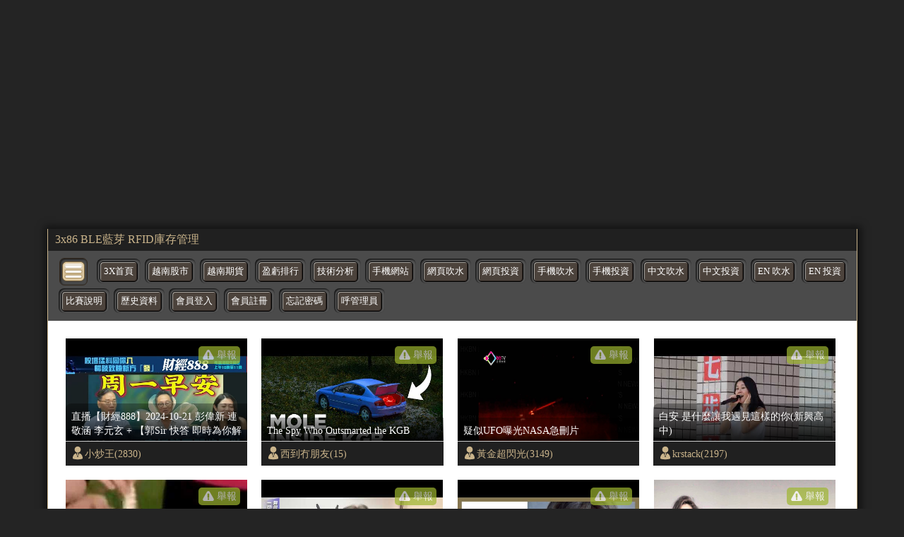

--- FILE ---
content_type: text/html; charset=UTF-8
request_url: http://tube.3x86.com/
body_size: 15261
content:
<!doctype html><html ⚡><head><meta charset="utf-8" /><meta name="viewport" content="width=device-width,minimum-scale=1,initial-scale=1" /><script async src="https://cdn.ampproject.org/v0.js"></script><script async custom-element="amp-youtube" src="https://cdn.ampproject.org/v0/amp-youtube-0.1.js"></script><script async custom-element="amp-iframe" src="https://cdn.ampproject.org/v0/amp-iframe-0.1.js"></script><script custom-element="amp-form" src="https://cdn.ampproject.org/v0/amp-form-0.1.js" async></script><script async custom-template="amp-mustache" src="https://cdn.ampproject.org/v0/amp-mustache-0.2.js"></script><title>期貨指數報價,交易所股市實時同步資訊</title><meta name="title" content="3x期指報價,交易所股市實時同步資訊" /><meta name="description" content="美國道瓊期指，紐約黃金期貨，紐約輕原油期貨，台指期" /><meta name="keyword" content="hang seng stock index futures" /><meta property="og:title" content="3x期指報價,交易所股市實時同步資訊" /><meta property="og:type" content="website"/><meta property="og:image:width" content="512" /><meta property="og:image:height" content="512" /><meta itemprop="name" content="期貨指數報價,交易所股市實時同步資訊"><meta itemprop="image" content="https://www.3x.com.tw/3x_social.jpg"><meta itemprop="description" content="美國道瓊期指，紐約黃金期貨，紐約輕原油期貨，台指期"><meta property="article:published_time" content="2021-01-18T10:33:39+08:00" /><meta property="al:web:should_fallback" content="true" /><meta property="al:web:url" content="https://www.3x.com.tw/" /><meta http-equiv="x-dns-prefetch-control" content="on"><link rel="shortcut icon" href="/favicon.ico" ><meta name="robots" content="index,follow" /><meta name="author" content="3x">
	<script type="application/ld+json">
    {
      "@context": "https://schema.org",
      "@type": "NewsArticle",
      "mainEntityOfPage": {
        "@type": "WebPage",
        "@id": "https://www.3x.com.tw/"
      },
      "headline": "3x期指報價,交易所股市實時同步資訊",
      "image": [
        "https://www.3x.com.tw/3x_social.jpg"
       ],
      "datePublished": "2026-01-22T08:00:00+08:00",
      "dateModified": "2026-01-22T08:00:00+08:00",
      "author": {
        "@type": "Person",
        "name": "3x"
      },
       "publisher": {
        "@type": "Organization",
        "name": "3x期指報價,交易所股市實時同步資訊",
        "logo": {
          "@type": "ImageObject",
          "url": "https://www.3x.com.tw/favicon.ico"
        }
      }
    }
    </script>
	

	<link rel="canonical" href="https://tube.3x86.com/" /> 
<link rel="shortcut icon" href="favicon.ico" >
<link rel="bookmark icon" href="//tube.3x86.com/favicon.ico">
<style amp-custom> 
BODY{ background:#242424; padding:0; margin:0;}



/* -- 抬頭 -- */
.x3_media_zone{ max-width:1145px; font-family:微軟正黑體; border-right:solid 1px #cab48b; border-left:solid 1px #cab48b; 
background:#fff; padding:0; margin:0 auto 0 auto; box-shadow:1px 1px 10px 5px rgba(0,0,0,.5)}



/* -- 走馬燈 -- */
.x3_top_marquee{ width:100%; background:#202020; padding:5px 10px; margin:0; box-sizing:border-box;}
.x3_top_marquee a{ text-decoration:none; color:#cab48b; transition:0.4s;}
.x3_top_marquee a:hover{ color:#fff; }



/* -- 上列功能表 -- */
.x3_media_selbar{ width:100%; background:#4b4b4b; padding:15px 5px 0 15px; margin:0; box-sizing:border-box;}

.x3_media_phonesel{ display:inline-block; width:38px; height:37px; border-radius:7px; border:solid 1px #32281d;
background:url(images/3x_sel_bbt.png) no-repeat 0px 1px;  padding:0; margin:-5px 3px 0 1px; 
box-shadow:inset 1px 1px 3px rgba(0,0,0,.8); vertical-align:top;}

.x3_media_selbar ul{ list-style:none; padding:0; margin:10px 0 0 6px;}
.x3_media_selbar ul li{ display:inline-table; list-style:none; padding:0; margin:0 2px 13px 0;}
.x3_media_selbar ul li span{ border-radius:8px; background:#545454; padding:8px 4px 10px 4px; margin:0; box-shadow:inset 1px 1px 3px rgba(0,0,0,1);}
.x3_media_selbar ul li a{ width:; display:inline-block; text-align:center; font-size:.8em; text-decoration:none; border:solid 1px #000; border-radius:5px; color:#fff; 
background:#4c433c; padding:5px; margin:0; transition:0.4s; box-shadow:inset 1px 1px 0 #adaaa5, inset -1px -1px 0 #302824; position:relative;}
.x3_media_selbar ul li a:hover{ border:solid 1px #ffd863; color:#ffd863;}
.x3_media_selbar ul li span:hover{ background:#2e2e2e; box-shadow:inset 1px 1px 1px #7f6104;}



x3_mov_txtbar_btn { font-size:.9em; border:none; border-radius:5px; color:#fff; 
background:url(images/deg.svg) no-repeat 3px 1px #9eb630; padding:3px 5px 3px 26px; margin:0; 
position:absolute; top:-135px; right:10px; transition:0.4s; opacity:.7;}

/* -- 影片內容 -- */
.x3_media_view_zone{ width:100%; padding:25px 0px 0px 25px; margin:0; box-sizing:border-box;}
.x3_media_view_zone ul{ display:flex; flex-wrap:wrap; justify-content:flex-start;
padding:0; margin:0;}
.x3_media_view_zone ul li{ width:23%; height:180px; padding:0; margin:0 20px 20px 0; overflow:hidden;}
.x3_media_view_zone ul li:nth-child(4n){ margin:0 0 20px 0;} 

.x3_mov_box{ position:relative;}

.x3_mov_txtbar{ width:100%; height:34px; line-height:34px; border-top:solid 1px #ccc;  
background:#202020; position:absolute; bottom:0; left:0;}

.x3_mov_txtbar button{ font-size:.9em; border:none; border-radius:5px; color:#fff; 
background:url(images/deg.svg) no-repeat 3px 1px #9eb630; padding:3px 5px 3px 26px; margin:0; 
position:absolute; top:-135px; right:10px; transition:0.4s; opacity:.7;}
.x3_mov_txtbar button:hover{ background:url(images/deg.svg) no-repeat 4px 1px #9eb630; opacity:1;}
.x3_mov_txtbar button span:{ display:block; line-height:20px;}

.x3_mov_txtbar a{ text-decoration:none; font-size:.9em; color:#cab48b; 
background:url(images/man.svg) no-repeat 1px 5px; padding:0 0 0 22px; margin:0; 
transition:0.4s; position:absolute; top:0; left:5px;}
.x3_mov_txtbar a:hover{ color:#fff; background:url(images/man_w.svg) no-repeat 3px 5px;}

.x3_mov_titl{ width:100%; border-radius:8px 8px 0 0;
background: -moz-linear-gradient(top,  rgba(0,0,0,0.3) 0%, rgba(0,0,0,0.9) 100%);
background: -webkit-linear-gradient(top,  rgba(0,0,0,0.3) 0%,rgba(0,0,0,0.9) 100%);
background: linear-gradient(to bottom,  rgba(0,0,0,0.3) 0%,rgba(0,0,0,0.9) 100%);
filter: progid:DXImageTransform.Microsoft.gradient( startColorstr='#4d000000', endColorstr='#e6000000',GradientType=0 );
padding:8px 8px 5px 8px;
position:absolute; bottom:35px; left:0;}
.x3_mov_titl a{ display:block; width:95%; max-height:40px; text-decoration:none; line-height:20px; font-size:.9em; color:#fff; 
padding:0; margin:0; overflow:hidden; word-wrap:break-word;
word-break:normal; transition:0.4s;}
.x3_mov_titl a:hover{ color:#cab48b;}

.x3_mov_pix{ display:flex; justify-content:center; align-items:center; width:100%; height:auto;}
.x3_mov_pix img{ width:100%; }
.x3_mov_pix amp-img{ width:100%; }
.x3_mov_pix amp-img img{ width:100%; }


/* -- 頁面 -- */
.x3_media_nober{ width:100%; text-align:center; background:#202020; padding:8px 10px; box-sizing:border-box;}
.x3_media_nober ul{ list-style:none; padding:0; margin:0; }
.x3_media_nober ul li{ display:inline-table; color:#ccc; padding:0; margin:0 2px;}
.x3_media_nober ul li a{ display:block; text-decoration:none; font-size:1.2em; 
border:solid 1px #383838; border-radius:5px; color:#fff; background:#000; padding:0 10px 5px 10px; margin:0; transition:0.4s;}
.x3_media_nober ul li a:hover{ text-shadow:1px 1px 0 #efdfc2;  border:solid 1px #696969; color:#000; 
background:#cab48b; box-shadow:inset 1px 1px 3px rgba(0,0,0,.5);}



/* -- 置底資訊 -- */
.x3_media_footer{ width:100%; height:38px; line-height:38px; text-align:center; 
font-size:1.1em; font-weight:bold; background:#000; color:#cab48b; box-sizing:border-box;}



/* -- 內頁 -- */
.x3_media_databar{ display:flex; width:100%; height:36px; line-height:36px;
	border-top:solid 1px rgb(202, 180, 139); border-bottom:solid 1px rgb(202, 180, 139); 
	background:url(images/sec_line_bk.svg ); padding:0 20px; margin:0 auto; box-sizing:border-box;}

.x3_med_more{ display:block; text-decoration:none; font-size:.9em; text-shadow:1px 1px 0 #fff; color:#ae9059; 
	background:url(images/home.svg) no-repeat 0 center; padding:0 0 0 26px; transition:0.4s;}
.x3_med_more:hover{ text-shadow:1px 1px 0 #fff; color:#ea0000; background:url(images/home_r.svg) no-repeat 5px center;}

.x3_med_arrow{ width:12px; height:36px; background:url(images/path-arrow.svg) no-repeat; 
	background-size:95%; padding:0; margin:0 20px;}

.x3_med_pop{ font-size:.9em; text-shadow:1px 1px 0 #fff; color:#ae9059; 
	background:url(images/man.svg) no-repeat 0 center; background-size:13%; padding:0 0 0 22px; margin:0 20px 0 0;}

.x3_med_view{ font-size:.9em; text-shadow:1px 1px 0 #fff; color:#ae9059; 
	background:url(images/eye.svg) no-repeat 0  55%; background-size:19%; padding:0 0 0 22px; margin:0 15px 0 0;}

.x3_med_go,
.x3_med_fb{ padding:0; margin:7px 15px 0 0;}


.x3_media_ins_zone{ display:flex; justify-content:space-between; width:100%; height:auto; 
	background:#fff; padding:20px 20px 0 20px; margin:0 auto; box-sizing:border-box;}



/* -- 內頁左側 -- */
.x3_media_ins_left{ width:calc(70% - 20px); height:auto; background:#fff; padding:0 0 15px 0; margin:0;}
.x3_media_ins_left h3{ font-size:1.5em; font-weight:bold; color:#666; padding:0 0 20px 0; margin:0;}

.x3_media_ins_video{ width:100%; height:auto; padding:0; margin:0;}
.x3_media_ins_video iframe{ width:100%; height:450px; padding:0; margin:0;}

.x3_media_videotxt{ width:100%; font-size:1em; color:#999; padding:5px 0 0 5px; margin:0; box-sizing:border-box;}


/* -- 內頁右側 -- */
.x3_media_ins_right{ width:30%; height:auto; padding:0 0 0 0; margin:0;}

.x3_media_right_title{ font-size:1.2em; font-weight:bold; border-radius:15px 0 0 0; border-bottom:solid 2px #e9dec8; color:#fff; 
	background:#b69e74; padding:5px 10px; margin:0 0 5px 0;}


/* -- 內頁右側影片區 -- */
.x3_media_right_datas{ width:100%; padding:0; margin:0; box-sizing:border-box;}

.x3_media_rig_mobox{ display:flex; justify-content:space-between; align-items:flex-start; width:100%; 
	padding:0; margin:0 0 5px 0; overflow:hidden; box-sizing:border-box; transition:0.4s;}

.x3_media_rig_mobox:hover{ background:#f4f2ed;}

.x3_media_rig_mopix{ width:40%; height:96px; background:#000; padding:0; margin:0; box-sizing:border-box; overflow:hidden;}
.x3_media_rig_mopix a{ width:100%;}
.x3_media_rig_mopix a img{ width:100%; height:auto;}

.x3_media_rig_motxt{ width:60%; height:96px; font-size:.5em; padding:0 0 0 5px; margin:0; box-sizing:border-box; overflow:hidden;}
.x3_media_rig_motxt a{ width:100%; text-decoration:none; font-weight:bold; color:#e8880a;}
.x3_media_rig_motxt p{ width:100%;}
.x3_media_rig_motxt p a{ width:100%; font-weight:normal; color:#999;}

.x3_media_rig_mobox_line{ width:100%; height:1px; border-bottom:solid 1px #e9dec8; padding:0; margin:0 0 10px 0;}


.x3_media_right_dobbt{ width:100%; text-align:right; padding:10px; margin:10px 0 0 0; box-sizing:border-box;}
.x3_media_right_dobbt a{ text-decoration:none; font-size:1.1em; font-weight:bold; 
	border:solid 2px #776139; border-radius:10px; color:#fff; 
	background:#b69e74; padding:4px 15px; transition:0.4s; position:relative;}
.x3_media_right_dobbt a:before{ display:block; content:""; width:96%; height:20px; border-radius:7px; 
background: -moz-linear-gradient(top,  rgba(255,255,255,0.5) 0%, rgba(255,255,255,0) 100%);
background: -webkit-linear-gradient(top,  rgba(255,255,255,0.5) 0%,rgba(255,255,255,0) 100%);
background: linear-gradient(to bottom,  rgba(255,255,255,0.5) 0%,rgba(255,255,255,0) 100%);
filter: progid:DXImageTransform.Microsoft.gradient( startColorstr='#80ffffff', endColorstr='#00ffffff',GradientType=0 );
 position:absolute; top:2px; left:2px; transition:0.4s;}

.x3_media_right_dobbt a:hover{ border:solid 2px #f0debc; background:#e8880a; box-shadow:inset 1px 1px 5px rgba(0,0,0,.3);}
.x3_media_right_dobbt a:hover:before{
background: -moz-linear-gradient(top,  rgba(255,255,255,0) 0%, rgba(255,255,255,0.3) 100%);
background: -webkit-linear-gradient(top,  rgba(255,255,255,0) 0%,rgba(255,255,255,0.3) 100%);
background: linear-gradient(to bottom,  rgba(255,255,255,0) 0%,rgba(255,255,255,0.3) 100%);
filter: progid:DXImageTransform.Microsoft.gradient( startColorstr='#00ffffff', endColorstr='#4dffffff',GradientType=0 );
top:8px; left:2px;}








/* -- 內頁底 廣告區 -- */
.x3_media_adzone{ width:100%; height:auto; padding:0; margin:0 auto;}
.x3_media_adzone ul{ list-style:none; padding:0; margin:0;}
.x3_media_adzone ul li{ align-items:flex-start; justify-content:flex-start; flex-wrap:wrap;
 width:100%; border-bottom:solid 1px #b7a481; background:#ede2ce; padding:5px 10px; margin:0; box-sizing:border-box;}
.x3_media_adzone ul li:nth-child(odd){ background:#f5f1e9;}
.x3_media_adzone ul li:last-child{ border-bottom:none;}
.x3_media_adzone ul li a{ text-decoration:none;}
.x3_media_adtitle{ max-height:16px; font-size:.8em; font-weight:bold; padding:0; margin:0; overflow:hidden;}
.x3_media_adtitle a{ text-shadow:1px 1px 0 #f5f2ec; color:#776139; transition:0.4s;}
.x3_media_adtitle a:hover{ color:#931f00;}
.x3_media_admain{ height:16px; font-size:.5em; color:#888; padding:0; margin:0; overflow:hidden;}









@media (max-width: 1024px) {
/* -- 影片內容 -- */
.x3_media_view_zone ul li{ height:165px;}
.x3_mov_txtbar button{ top:-123px; right:10px;}

/* -- 內頁右側影片區 -- */
.x3_media_rig_mopix{ height:110px;}
.x3_media_rig_motxt{ height:110px;}
}


@media (max-width: 768px) {
/* -- 影片內容 -- */
.x3_media_view_zone ul li{ width:30%; height:165px; padding:0; margin:0 24px 24px 0;}
.x3_media_view_zone ul li:nth-child(4n){ margin:0 24px 24px 0;} 
.x3_media_view_zone ul li:nth-child(3n){ margin:0 0px 24px 0;} 

/* -- 內頁左側 -- */
.x3_media_ins_video iframe{ height:350px;}
.x3_media_videotxt{ width:100%; padding:0 10px; margin:0;}

/* -- 內頁右側影片區 -- */
.x3_media_rig_mopix{ height:90px;}
.x3_media_rig_motxt{ height:90px;}
}


@media (max-width: 414px) {
/* -- 影片內容 -- */
.x3_media_view_zone{ padding:10px 0px 0px 10px;}
.x3_media_view_zone ul li{ width:47%; height:140px; padding:0; margin:0 12px 12px 0;}
.x3_media_view_zone ul li:nth-child(4n){ margin:0 12px 12px 0;} 
.x3_media_view_zone ul li:nth-child(3n){ margin:0 12px 12px 0;} 
.x3_media_view_zone ul li:nth-child(2n){ margin:0 0px 12px 0;} 

.x3_mov_txtbar button{ width:15px; height:26px; top:-98px; right:10px;}
.x3_mov_txtbar button span{ display:none;}

.x3_media_nober .x_nobbe{ display:none;}

.x3_media_footer{ font-size:.8em; font-weight:normal;}


/* -- 內頁 -- */
.x3_media_databar{ flex-wrap:wrap; height:auto; line-height:20px;padding:5px 10px;}
.x3_med_more{ display:block; padding:0 0 0 20px; margin:0 15px 0 0;}
.x3_med_more span{}
.x3_med_arrow{ display:none;}
.x3_med_pop{ background-size:18%; padding:0 0 0 20px; margin:0 15px 0 0;}
.x3_med_pop span{ display:none;}
.x3_med_view{ background-size:18%; padding:0 0 0 20px; margin:0 15px 0 0;}
.x3_med_view span{}

.x3_med_go,
.x3_med_fb{ padding:0; margin:7px 15px 0 0;}





.x3_media_ins_zone{ display:block; padding:0;}
/* -- 內頁左側 -- */
.x3_media_ins_left{ width:100%;}
.x3_media_ins_left h3{ line-height:28px; padding:10px; margin:0 0 5px 0;}
.x3_media_ins_video iframe{ height:250px;}

/* -- 內頁右側 -- */
.x3_media_ins_right{ width:100%;}

/* -- 內頁右側影片區 -- */
.x3_media_rig_mopix{ height:125px;}
.x3_media_rig_motxt{ height:125px; padding:0 10px}
}


@media (max-width: 375px) {
.x3_media_view_zone ul li{ height:135px;}

.x3_mov_txtbar button{ top:-90px; right:10px;}

/* -- 內頁右側影片區 -- */
.x3_media_rig_mopix{ height:100px;}
.x3_media_rig_motxt{ height:100px;}
}


@media (max-width: 320px) {
.x3_media_view_zone ul li{ height:115px;}

.x3_mov_txtbar button{ top:-75px; right:10px; z-index:999;}



}












  

.m_amp_submit { font-size:.9em; border:none; border-radius:5px; color:#fff; 
background:url(images/deg.svg) no-repeat 3px 1px #9eb630; padding:3px 5px 3px 26px; margin:0; 
position:absolute; top:-135px; right:10px; transition:0.4s; opacity:.7;}
</style> 
	<style amp-boilerplate>
body{-webkit-animation:-amp-start 8s steps(1,end) 0s 1 normal both;-moz-animation:-amp-start 8s steps(1,end) 0s 1 normal both;-ms-animation:-amp-start 8s steps(1,end) 0s 1 normal both;animation:-amp-start 8s steps(1,end) 0s 1 normal both}@-webkit-keyframes -amp-start{from{visibility:hidden}to{visibility:visible}}@-moz-keyframes -amp-start{from{visibility:hidden}to{visibility:visible}}@-ms-keyframes -amp-start{from{visibility:hidden}to{visibility:visible}}@-o-keyframes -amp-start{from{visibility:hidden}to{visibility:visible}}@keyframes -amp-start{from{visibility:hidden}to{visibility:visible}}</style><noscript><style amp-boilerplate>body{-webkit-animation:none;-moz-animation:none;-ms-animation:none;animation:none}</style></noscript></head><!-- Jquery js -->

<!-- <script async custom-element="amp-script" src="https://cdn.ampproject.org/v0/amp-script-0.1.js"></script> -->







<!-- 
<script>
console.log('load.............');
$(function(){
	$("img").each(function(){
	  console.log('load');
	}) 
})
</script>
 -->

 <style amp-custom>
  amp-img > div[fallback] {
    display: flex;
    align-items: center;
    justify-content: center;
    background: #f2f2f2;
    border: solid 1px #ccc;
  }
</style>

<body>




<div id="removetop" ></div>







<div class="google_ad_zone" align="center" style='max-width:1145px;margin:0 auto;'>
    <amp-ad width="100vw" height="320"
     type="adsense"
     data-ad-client="ca-pub-8844040839349699"
     data-ad-slot="5181376007"
     data-auto-format="mcrspv"
     data-full-width="">
  <div overflow=""></div>
</amp-ad>
</div> 
<div class="x3_media_zone">

        <div class="x3_top_marquee">
            <a href="https://play.google.com/store/apps/details?id=com.n200f5.browsern200&hl=zh-TW">
                3x86 BLE藍芽 RFID庫存管理
            </a>
        </div>

        <div class="x_linere_bar"></div>
    
        
		<div class='x3_sel_bar x3_media_selbar'>
			<div role='bytton' tabindex='0' style='display:inline' on='tap:ul_x3_sel_bar.toggleVisibility'><a class='x3_top_select x3_media_phonesel' ></a></div>
			<ul id='ul_x3_sel_bar' style='display:inline'>
				<li><span><a href='https://www.3x.com.tw/'>3X首頁</a></span></li>
				<li><span><a href='https://vn.3x86.com/'>越南股市</a></span></li>
				<li><span><a href='https://vn.3x86.com/index_future.php'>越南期貨</a></span></li>
				<li><span><a href='https://www.3x.com.tw/fgame/account/ranking.php' target='_blank'>盈虧排行</a></span></li>
				<li><span><a href='https://www.3x.com.tw/daily/' target='_blank'>技術分析</a></span></li>
				<li><span><a href='https://m.3x.com.tw/app_home.php'>手機網站</a></span></li>
				<li><span><a href='https://www.3x.com.tw/'>網頁吹水</a></span></li>
				<li><span><a href='https://www.3x.com.tw/?room=talk'>網頁投資</a></span></li>
				<li><span><a href='https://realmarketquote.com/index_web_tomobile.php'>手機吹水</a></span></li>
				<li><span><a href='https://realmarketquote.com/index_web_tomobile.php?3x'>手機投資</a></span></li>
				<li><span><a href='https://realmarketquote.com/index_flash_c.php'>中文吹水</a></span></li>
				<li><span><a href='https://realmarketquote.com/index_flash_c.php?3x'>中文投資</a></span></li>
				<li><span><a href='https://realmarketquote.com/index_flash_e.php'>EN 吹水</a></span></li>
				<li><span><a href='https://realmarketquote.com/index_flash_e.php?3x'>EN 投資</a></span></li>
				<li><span><a href='https://www.3x.com.tw/fgame/' target='_blank'>比賽說明</a></span></li>
				<li><span><a href='https://www.3x.com.tw/FRAME/DataBank' target='_blank'>歷史資料</a></span></li> 				
				<li><span><a href='https://www.3x.com.tw/fgame/member/login.php?return=https://tube.3x86.com'>會員登入</a></span></li>
				<li><span><a href='https://www.3x.com.tw/fgame/register/register.php'>會員註冊</a></span></li>
				<li><span><a href='https://www.3x.com.tw/fgame/member/forget.php'>忘記密碼</a></span></li>			
				<li><span><a href='https://www.3x.com.tw/webchat/' target='_blank'>呼管理員</a></span></li>
		  </ul>
		</div>


	
<!-- 


<amp-script layout="container" script="reportS" style="opacity:1"> -->


        <div class="x3_media_view_zone">
            <ul id="productList" class="">  
				
				
			
				<li class="x3_mov_box"><a class="x3_mov_pix"  target="_blank" href="detail.php?id=22516"><amp-img src="https://i.ytimg.com/vi/ZDL6s55uxsQ/hqdefault.jpg" width="257" height="200"><div fallback>offline</div></amp-img></a><div class="x3_mov_txtbar" >
						<form method="post" action-xhr="report.php" target="_top" >
							<input type="hidden" name="id" value="22516" >
							<input type="submit" class="m_amp_submit"  value="舉報" >
							<div submit-success style="color:#FF0000;position:absolute;top:-105px;left:61px;background:#CCC;padding:0 1em">
								<template type="amp-mustache">
								   <h3>舉報成功 !!</h3>
								</template>
						    </div>
						    <div submit-error style="color:#FF0000;position:absolute;top:-105px;left:61px;background:#CCC;padding:0 1em">
								<template type="amp-mustache">
									<h3>舉報失敗 !!</h3>								  
								</template>
							</div>
						</form>
						<a href="index.php?uid=22516">小炒王(2830)</a></div><div class="x3_mov_titl"><a title="直播【財經888】2024-10-21 彭偉新 連敬涵 李元玄 + 【郭Sir 快答 即時為你解答】郭思治 楊善玲" href="detail.php?id=22516">直播【財經888】2024-10-21 彭偉新 連敬涵 李元玄 + 【郭Sir 快答 即時為你解答】郭思治 楊善玲</a></div></li><li class="x3_mov_box"><a class="x3_mov_pix"  target="_blank" href="detail.php?id=23819"><amp-img src="https://i.ytimg.com/vi/e4ZNYzYwZAw/hqdefault.jpg" width="257" height="200"><div fallback>offline</div></amp-img></a><div class="x3_mov_txtbar" >
						<form method="post" action-xhr="report.php" target="_top" >
							<input type="hidden" name="id" value="23819" >
							<input type="submit" class="m_amp_submit"  value="舉報" >
							<div submit-success style="color:#FF0000;position:absolute;top:-105px;left:61px;background:#CCC;padding:0 1em">
								<template type="amp-mustache">
								   <h3>舉報成功 !!</h3>
								</template>
						    </div>
						    <div submit-error style="color:#FF0000;position:absolute;top:-105px;left:61px;background:#CCC;padding:0 1em">
								<template type="amp-mustache">
									<h3>舉報失敗 !!</h3>								  
								</template>
							</div>
						</form>
						<a href="index.php?uid=23819">西到冇朋友(15)</a></div><div class="x3_mov_titl"><a title="The Spy Who Outsmarted the KGB" href="detail.php?id=23819">The Spy Who Outsmarted the KGB</a></div></li><li class="x3_mov_box"><a class="x3_mov_pix"  target="_blank" href="detail.php?id=4789"><amp-img src="https://i1.ytimg.com/vi/cJUg_clq7u8/maxresdefault.jpg" width="257" height="200"><div fallback>offline</div></amp-img></a><div class="x3_mov_txtbar" >
						<form method="post" action-xhr="report.php" target="_top" >
							<input type="hidden" name="id" value="4789" >
							<input type="submit" class="m_amp_submit"  value="舉報" >
							<div submit-success style="color:#FF0000;position:absolute;top:-105px;left:61px;background:#CCC;padding:0 1em">
								<template type="amp-mustache">
								   <h3>舉報成功 !!</h3>
								</template>
						    </div>
						    <div submit-error style="color:#FF0000;position:absolute;top:-105px;left:61px;background:#CCC;padding:0 1em">
								<template type="amp-mustache">
									<h3>舉報失敗 !!</h3>								  
								</template>
							</div>
						</form>
						<a href="index.php?uid=4789">黃金超閃光(3149)</a></div><div class="x3_mov_titl"><a title="疑似UFO曝光NASA急刪片" href="detail.php?id=4789">疑似UFO曝光NASA急刪片</a></div></li><li class="x3_mov_box"><a class="x3_mov_pix"  target="_blank" href="detail.php?id=22120"><amp-img src="https://i.ytimg.com/vi/rRsfr6BEDg0/hqdefault.jpg" width="257" height="200"><div fallback>offline</div></amp-img></a><div class="x3_mov_txtbar" >
						<form method="post" action-xhr="report.php" target="_top" >
							<input type="hidden" name="id" value="22120" >
							<input type="submit" class="m_amp_submit"  value="舉報" >
							<div submit-success style="color:#FF0000;position:absolute;top:-105px;left:61px;background:#CCC;padding:0 1em">
								<template type="amp-mustache">
								   <h3>舉報成功 !!</h3>
								</template>
						    </div>
						    <div submit-error style="color:#FF0000;position:absolute;top:-105px;left:61px;background:#CCC;padding:0 1em">
								<template type="amp-mustache">
									<h3>舉報失敗 !!</h3>								  
								</template>
							</div>
						</form>
						<a href="index.php?uid=22120">krstack(2197)</a></div><div class="x3_mov_titl"><a title="白安 是什麼讓我遇見這樣的你(新興高中)" href="detail.php?id=22120">白安 是什麼讓我遇見這樣的你(新興高中)</a></div></li><li class="x3_mov_box"><a class="x3_mov_pix"  target="_blank" href="detail.php?id=5707"><amp-img src="//i1.ytimg.com/vi/elH32rbg4fo/hqdefault.jpg" width="257" height="200"><div fallback>offline</div></amp-img></a><div class="x3_mov_txtbar" >
						<form method="post" action-xhr="report.php" target="_top" >
							<input type="hidden" name="id" value="5707" >
							<input type="submit" class="m_amp_submit"  value="舉報" >
							<div submit-success style="color:#FF0000;position:absolute;top:-105px;left:61px;background:#CCC;padding:0 1em">
								<template type="amp-mustache">
								   <h3>舉報成功 !!</h3>
								</template>
						    </div>
						    <div submit-error style="color:#FF0000;position:absolute;top:-105px;left:61px;background:#CCC;padding:0 1em">
								<template type="amp-mustache">
									<h3>舉報失敗 !!</h3>								  
								</template>
							</div>
						</form>
						<a href="index.php?uid=5707">江小魚(435)</a></div><div class="x3_mov_titl"><a title="成功的可樂加萬樂珠" href="detail.php?id=5707">成功的可樂加萬樂珠</a></div></li><li class="x3_mov_box"><a class="x3_mov_pix"  target="_blank" href="detail.php?id=23076"><amp-img src="https://i.ytimg.com/vi/YsEbYFVHuhU/hqdefault.jpg" width="257" height="200"><div fallback>offline</div></amp-img></a><div class="x3_mov_txtbar" >
						<form method="post" action-xhr="report.php" target="_top" >
							<input type="hidden" name="id" value="23076" >
							<input type="submit" class="m_amp_submit"  value="舉報" >
							<div submit-success style="color:#FF0000;position:absolute;top:-105px;left:61px;background:#CCC;padding:0 1em">
								<template type="amp-mustache">
								   <h3>舉報成功 !!</h3>
								</template>
						    </div>
						    <div submit-error style="color:#FF0000;position:absolute;top:-105px;left:61px;background:#CCC;padding:0 1em">
								<template type="amp-mustache">
									<h3>舉報失敗 !!</h3>								  
								</template>
							</div>
						</form>
						<a href="index.php?uid=23076">小炒王(2830)</a></div><div class="x3_mov_titl"><a title="【郭Sir 午市分析】2024-12-27 大市持續穩守於20000點大關之上" href="detail.php?id=23076">【郭Sir 午市分析】2024-12-27 大市持續穩守於20000點大關之上</a></div></li><li class="x3_mov_box"><a class="x3_mov_pix"  target="_blank" href="detail.php?id=24174"><amp-img src="https://i.ytimg.com/vi/YkgkThdzX-8/hqdefault.jpg" width="257" height="200"><div fallback>offline</div></amp-img></a><div class="x3_mov_txtbar" >
						<form method="post" action-xhr="report.php" target="_top" >
							<input type="hidden" name="id" value="24174" >
							<input type="submit" class="m_amp_submit"  value="舉報" >
							<div submit-success style="color:#FF0000;position:absolute;top:-105px;left:61px;background:#CCC;padding:0 1em">
								<template type="amp-mustache">
								   <h3>舉報成功 !!</h3>
								</template>
						    </div>
						    <div submit-error style="color:#FF0000;position:absolute;top:-105px;left:61px;background:#CCC;padding:0 1em">
								<template type="amp-mustache">
									<h3>舉報失敗 !!</h3>								  
								</template>
							</div>
						</form>
						<a href="index.php?uid=24174">sometimes(69)</a></div><div class="x3_mov_titl"><a title="IMAGINE. (Ultimate Mix, 2020) - John Lennon & The Plastic Ono Band (with the Flux Fiddlers) HD" href="detail.php?id=24174">IMAGINE. (Ultimate Mix, 2020) - John Lennon & The Plastic Ono Band (with the Flux Fiddlers) HD</a></div></li><li class="x3_mov_box"><a class="x3_mov_pix"  target="_blank" href="detail.php?id=6927"><amp-img src="https://i1.ytimg.com/vi/HJrsZtcYCqQ/maxresdefault.jpg" width="257" height="200"><div fallback>offline</div></amp-img></a><div class="x3_mov_txtbar" >
						<form method="post" action-xhr="report.php" target="_top" >
							<input type="hidden" name="id" value="6927" >
							<input type="submit" class="m_amp_submit"  value="舉報" >
							<div submit-success style="color:#FF0000;position:absolute;top:-105px;left:61px;background:#CCC;padding:0 1em">
								<template type="amp-mustache">
								   <h3>舉報成功 !!</h3>
								</template>
						    </div>
						    <div submit-error style="color:#FF0000;position:absolute;top:-105px;left:61px;background:#CCC;padding:0 1em">
								<template type="amp-mustache">
									<h3>舉報失敗 !!</h3>								  
								</template>
							</div>
						</form>
						<a href="index.php?uid=6927">黃金超閃光(3149)</a></div><div class="x3_mov_titl"><a title="Ping Pung《愛是最大權利》 [HD]" href="detail.php?id=6927">Ping Pung《愛是最大權利》 [HD]</a></div></li><li class="x3_mov_box"><a class="x3_mov_pix"  target="_blank" href="detail.php?id=15348"><amp-img src="https://i.ytimg.com/vi/Ft1yXXc1bfQ/hqdefault.jpg" width="257" height="200"><div fallback>offline</div></amp-img></a><div class="x3_mov_txtbar" >
						<form method="post" action-xhr="report.php" target="_top" >
							<input type="hidden" name="id" value="15348" >
							<input type="submit" class="m_amp_submit"  value="舉報" >
							<div submit-success style="color:#FF0000;position:absolute;top:-105px;left:61px;background:#CCC;padding:0 1em">
								<template type="amp-mustache">
								   <h3>舉報成功 !!</h3>
								</template>
						    </div>
						    <div submit-error style="color:#FF0000;position:absolute;top:-105px;left:61px;background:#CCC;padding:0 1em">
								<template type="amp-mustache">
									<h3>舉報失敗 !!</h3>								  
								</template>
							</div>
						</form>
						<a href="index.php?uid=15348">小炒王(2830)</a></div><div class="x3_mov_titl"><a title="【郭Sir 收市分析】2021-10-27 目前較具防守性的支持已退守至五十天線" href="detail.php?id=15348">【郭Sir 收市分析】2021-10-27 目前較具防守性的支持已退守至五十天線</a></div></li><li class="x3_mov_box"><a class="x3_mov_pix"  target="_blank" href="detail.php?id=12957"><amp-img src="https://i.ytimg.com/vi/bv_cEeDlop0/hqdefault.jpg" width="257" height="200"><div fallback>offline</div></amp-img></a><div class="x3_mov_txtbar" >
						<form method="post" action-xhr="report.php" target="_top" >
							<input type="hidden" name="id" value="12957" >
							<input type="submit" class="m_amp_submit"  value="舉報" >
							<div submit-success style="color:#FF0000;position:absolute;top:-105px;left:61px;background:#CCC;padding:0 1em">
								<template type="amp-mustache">
								   <h3>舉報成功 !!</h3>
								</template>
						    </div>
						    <div submit-error style="color:#FF0000;position:absolute;top:-105px;left:61px;background:#CCC;padding:0 1em">
								<template type="amp-mustache">
									<h3>舉報失敗 !!</h3>								  
								</template>
							</div>
						</form>
						<a href="index.php?uid=12957">krstack(2197)</a></div><div class="x3_mov_titl"><a title="The Moon Represents My Heart - Teresa Teng" href="detail.php?id=12957">The Moon Represents My Heart - Teresa Teng</a></div></li><li class="x3_mov_box"><a class="x3_mov_pix"  target="_blank" href="detail.php?id=21261"><amp-img src="https://i.ytimg.com/vi/P9zeg1gSlso/hqdefault.jpg" width="257" height="200"><div fallback>offline</div></amp-img></a><div class="x3_mov_txtbar" >
						<form method="post" action-xhr="report.php" target="_top" >
							<input type="hidden" name="id" value="21261" >
							<input type="submit" class="m_amp_submit"  value="舉報" >
							<div submit-success style="color:#FF0000;position:absolute;top:-105px;left:61px;background:#CCC;padding:0 1em">
								<template type="amp-mustache">
								   <h3>舉報成功 !!</h3>
								</template>
						    </div>
						    <div submit-error style="color:#FF0000;position:absolute;top:-105px;left:61px;background:#CCC;padding:0 1em">
								<template type="amp-mustache">
									<h3>舉報失敗 !!</h3>								  
								</template>
							</div>
						</form>
						<a href="index.php?uid=21261">krstack(2197)</a></div><div class="x3_mov_titl"><a title="絕代雙驕 (1979年電視劇《絕代雙驕》主題曲)" href="detail.php?id=21261">絕代雙驕 (1979年電視劇《絕代雙驕》主題曲)</a></div></li><li class="x3_mov_box"><a class="x3_mov_pix"  target="_blank" href="detail.php?id=18041"><amp-img src="https://i.ytimg.com/vi/atiOsCv3xqY/hqdefault.jpg" width="257" height="200"><div fallback>offline</div></amp-img></a><div class="x3_mov_txtbar" >
						<form method="post" action-xhr="report.php" target="_top" >
							<input type="hidden" name="id" value="18041" >
							<input type="submit" class="m_amp_submit"  value="舉報" >
							<div submit-success style="color:#FF0000;position:absolute;top:-105px;left:61px;background:#CCC;padding:0 1em">
								<template type="amp-mustache">
								   <h3>舉報成功 !!</h3>
								</template>
						    </div>
						    <div submit-error style="color:#FF0000;position:absolute;top:-105px;left:61px;background:#CCC;padding:0 1em">
								<template type="amp-mustache">
									<h3>舉報失敗 !!</h3>								  
								</template>
							</div>
						</form>
						<a href="index.php?uid=18041">小炒王(2830)</a></div><div class="x3_mov_titl"><a title="【郭Sir 收市分析】2022-11-15 大市急升目標直指100天線" href="detail.php?id=18041">【郭Sir 收市分析】2022-11-15 大市急升目標直指100天線</a></div></li><li class="x3_mov_box"><a class="x3_mov_pix"  target="_blank" href="detail.php?id=21142"><amp-img src="https://i.ytimg.com/vi/bhQCkp28rTw/hqdefault.jpg" width="257" height="200"><div fallback>offline</div></amp-img></a><div class="x3_mov_txtbar" >
						<form method="post" action-xhr="report.php" target="_top" >
							<input type="hidden" name="id" value="21142" >
							<input type="submit" class="m_amp_submit"  value="舉報" >
							<div submit-success style="color:#FF0000;position:absolute;top:-105px;left:61px;background:#CCC;padding:0 1em">
								<template type="amp-mustache">
								   <h3>舉報成功 !!</h3>
								</template>
						    </div>
						    <div submit-error style="color:#FF0000;position:absolute;top:-105px;left:61px;background:#CCC;padding:0 1em">
								<template type="amp-mustache">
									<h3>舉報失敗 !!</h3>								  
								</template>
							</div>
						</form>
						<a href="index.php?uid=21142">krstack(2197)</a></div><div class="x3_mov_titl"><a title="劉美君 (午夜情MTV)" href="detail.php?id=21142">劉美君 (午夜情MTV)</a></div></li><li class="x3_mov_box"><a class="x3_mov_pix"  target="_blank" href="detail.php?id=8257"><amp-img src="https://i1.ytimg.com/vi/dDhuLs15xWE/maxresdefault.jpg" width="257" height="200"><div fallback>offline</div></amp-img></a><div class="x3_mov_txtbar" >
						<form method="post" action-xhr="report.php" target="_top" >
							<input type="hidden" name="id" value="8257" >
							<input type="submit" class="m_amp_submit"  value="舉報" >
							<div submit-success style="color:#FF0000;position:absolute;top:-105px;left:61px;background:#CCC;padding:0 1em">
								<template type="amp-mustache">
								   <h3>舉報成功 !!</h3>
								</template>
						    </div>
						    <div submit-error style="color:#FF0000;position:absolute;top:-105px;left:61px;background:#CCC;padding:0 1em">
								<template type="amp-mustache">
									<h3>舉報失敗 !!</h3>								  
								</template>
							</div>
						</form>
						<a href="index.php?uid=8257">黃金超閃光(3149)</a></div><div class="x3_mov_titl"><a title="傅穎 - 世界真愛少 (CD Version)" href="detail.php?id=8257">傅穎 - 世界真愛少 (CD Version)</a></div></li><li class="x3_mov_box"><a class="x3_mov_pix"  target="_blank" href="detail.php?id=8406"><amp-img src="https://i1.ytimg.com/vi/VDU1bMWi8xs/maxresdefault.jpg" width="257" height="200"><div fallback>offline</div></amp-img></a><div class="x3_mov_txtbar" >
						<form method="post" action-xhr="report.php" target="_top" >
							<input type="hidden" name="id" value="8406" >
							<input type="submit" class="m_amp_submit"  value="舉報" >
							<div submit-success style="color:#FF0000;position:absolute;top:-105px;left:61px;background:#CCC;padding:0 1em">
								<template type="amp-mustache">
								   <h3>舉報成功 !!</h3>
								</template>
						    </div>
						    <div submit-error style="color:#FF0000;position:absolute;top:-105px;left:61px;background:#CCC;padding:0 1em">
								<template type="amp-mustache">
									<h3>舉報失敗 !!</h3>								  
								</template>
							</div>
						</form>
						<a href="index.php?uid=8406">ceiling(91)</a></div><div class="x3_mov_titl"><a title="♬ 王菀之 Ivana Wong - 哥歌 (CD Version) [字幕歌詞]" href="detail.php?id=8406">♬ 王菀之 Ivana Wong - 哥歌 (CD Version) [字幕歌詞]</a></div></li><li class="x3_mov_box"><a class="x3_mov_pix"  target="_blank" href="detail.php?id=22473"><amp-img src="https://i.ytimg.com/vi/At0RWrLsgdc/hqdefault.jpg" width="257" height="200"><div fallback>offline</div></amp-img></a><div class="x3_mov_txtbar" >
						<form method="post" action-xhr="report.php" target="_top" >
							<input type="hidden" name="id" value="22473" >
							<input type="submit" class="m_amp_submit"  value="舉報" >
							<div submit-success style="color:#FF0000;position:absolute;top:-105px;left:61px;background:#CCC;padding:0 1em">
								<template type="amp-mustache">
								   <h3>舉報成功 !!</h3>
								</template>
						    </div>
						    <div submit-error style="color:#FF0000;position:absolute;top:-105px;left:61px;background:#CCC;padding:0 1em">
								<template type="amp-mustache">
									<h3>舉報失敗 !!</h3>								  
								</template>
							</div>
						</form>
						<a href="index.php?uid=22473">小炒王(2830)</a></div><div class="x3_mov_titl"><a title="【郭Sir 午市分析】2024-10-16 大市今早再稍創月內之新低" href="detail.php?id=22473">【郭Sir 午市分析】2024-10-16 大市今早再稍創月內之新低</a></div></li><li class="x3_mov_box"><a class="x3_mov_pix"  target="_blank" href="detail.php?id=3768"><amp-img src="https://i.ytimg.com/vi/Me_rGuMXLb8/hqdefault.jpg" width="257" height="200"><div fallback>offline</div></amp-img></a><div class="x3_mov_txtbar" >
						<form method="post" action-xhr="report.php" target="_top" >
							<input type="hidden" name="id" value="3768" >
							<input type="submit" class="m_amp_submit"  value="舉報" >
							<div submit-success style="color:#FF0000;position:absolute;top:-105px;left:61px;background:#CCC;padding:0 1em">
								<template type="amp-mustache">
								   <h3>舉報成功 !!</h3>
								</template>
						    </div>
						    <div submit-error style="color:#FF0000;position:absolute;top:-105px;left:61px;background:#CCC;padding:0 1em">
								<template type="amp-mustache">
									<h3>舉報失敗 !!</h3>								  
								</template>
							</div>
						</form>
						<a href="index.php?uid=3768">江小魚(435)</a></div><div class="x3_mov_titl"><a title="梁靜茹 - 屬於 KTV" href="detail.php?id=3768">梁靜茹 - 屬於 KTV</a></div></li><li class="x3_mov_box"><a class="x3_mov_pix"  target="_blank" href="detail.php?id=4778"><amp-img src="https://i1.ytimg.com/vi/6LN2QDaQr38/hqdefault.jpg" width="257" height="200"><div fallback>offline</div></amp-img></a><div class="x3_mov_txtbar" >
						<form method="post" action-xhr="report.php" target="_top" >
							<input type="hidden" name="id" value="4778" >
							<input type="submit" class="m_amp_submit"  value="舉報" >
							<div submit-success style="color:#FF0000;position:absolute;top:-105px;left:61px;background:#CCC;padding:0 1em">
								<template type="amp-mustache">
								   <h3>舉報成功 !!</h3>
								</template>
						    </div>
						    <div submit-error style="color:#FF0000;position:absolute;top:-105px;left:61px;background:#CCC;padding:0 1em">
								<template type="amp-mustache">
									<h3>舉報失敗 !!</h3>								  
								</template>
							</div>
						</form>
						<a href="index.php?uid=4778">黃金超閃光(3149)</a></div><div class="x3_mov_titl"><a title="The Health Benefits of Ginger" href="detail.php?id=4778">The Health Benefits of Ginger</a></div></li><li class="x3_mov_box"><a class="x3_mov_pix"  target="_blank" href="detail.php?id=5967"><amp-img src="//i1.ytimg.com/vi/ZFhEc_zayIs/hqdefault.jpg" width="257" height="200"><div fallback>offline</div></amp-img></a><div class="x3_mov_txtbar" >
						<form method="post" action-xhr="report.php" target="_top" >
							<input type="hidden" name="id" value="5967" >
							<input type="submit" class="m_amp_submit"  value="舉報" >
							<div submit-success style="color:#FF0000;position:absolute;top:-105px;left:61px;background:#CCC;padding:0 1em">
								<template type="amp-mustache">
								   <h3>舉報成功 !!</h3>
								</template>
						    </div>
						    <div submit-error style="color:#FF0000;position:absolute;top:-105px;left:61px;background:#CCC;padding:0 1em">
								<template type="amp-mustache">
									<h3>舉報失敗 !!</h3>								  
								</template>
							</div>
						</form>
						<a href="index.php?uid=5967">江小魚(435)</a></div><div class="x3_mov_titl"><a title="梁靜茹-愛情之所以為愛情MV" href="detail.php?id=5967">梁靜茹-愛情之所以為愛情MV</a></div></li><li class="x3_mov_box"><a class="x3_mov_pix"  target="_blank" href="detail.php?id=18179"><amp-img src="https://i.ytimg.com/vi/wanRDvZqNf8/hqdefault.jpg" width="257" height="200"><div fallback>offline</div></amp-img></a><div class="x3_mov_txtbar" >
						<form method="post" action-xhr="report.php" target="_top" >
							<input type="hidden" name="id" value="18179" >
							<input type="submit" class="m_amp_submit"  value="舉報" >
							<div submit-success style="color:#FF0000;position:absolute;top:-105px;left:61px;background:#CCC;padding:0 1em">
								<template type="amp-mustache">
								   <h3>舉報成功 !!</h3>
								</template>
						    </div>
						    <div submit-error style="color:#FF0000;position:absolute;top:-105px;left:61px;background:#CCC;padding:0 1em">
								<template type="amp-mustache">
									<h3>舉報失敗 !!</h3>								  
								</template>
							</div>
						</form>
						<a href="index.php?uid=18179">krstack(2197)</a></div><div class="x3_mov_titl"><a title="科技供應鏈分中美兩陣營 張忠謀一句話：全球化已死！！ │ 金臨天下@tvbsmoney 20221208" href="detail.php?id=18179">科技供應鏈分中美兩陣營 張忠謀一句話：全球化已死！！ │ 金臨天下@tvbsmoney 20221208</a></div></li><li class="x3_mov_box"><a class="x3_mov_pix"  target="_blank" href="detail.php?id=3844"><amp-img src="https://i.ytimg.com/vi/HQPzrK7TTyQ/hqdefault.jpg" width="257" height="200"><div fallback>offline</div></amp-img></a><div class="x3_mov_txtbar" >
						<form method="post" action-xhr="report.php" target="_top" >
							<input type="hidden" name="id" value="3844" >
							<input type="submit" class="m_amp_submit"  value="舉報" >
							<div submit-success style="color:#FF0000;position:absolute;top:-105px;left:61px;background:#CCC;padding:0 1em">
								<template type="amp-mustache">
								   <h3>舉報成功 !!</h3>
								</template>
						    </div>
						    <div submit-error style="color:#FF0000;position:absolute;top:-105px;left:61px;background:#CCC;padding:0 1em">
								<template type="amp-mustache">
									<h3>舉報失敗 !!</h3>								  
								</template>
							</div>
						</form>
						<a href="index.php?uid=3844">江小魚(435)</a></div><div class="x3_mov_titl"><a title="楊丞琳 只想愛你" href="detail.php?id=3844">楊丞琳 只想愛你</a></div></li><li class="x3_mov_box"><a class="x3_mov_pix"  target="_blank" href="detail.php?id=22016"><amp-img src="https://i.ytimg.com/vi/DO8eHT6Z8qg/hqdefault.jpg" width="257" height="200"><div fallback>offline</div></amp-img></a><div class="x3_mov_txtbar" >
						<form method="post" action-xhr="report.php" target="_top" >
							<input type="hidden" name="id" value="22016" >
							<input type="submit" class="m_amp_submit"  value="舉報" >
							<div submit-success style="color:#FF0000;position:absolute;top:-105px;left:61px;background:#CCC;padding:0 1em">
								<template type="amp-mustache">
								   <h3>舉報成功 !!</h3>
								</template>
						    </div>
						    <div submit-error style="color:#FF0000;position:absolute;top:-105px;left:61px;background:#CCC;padding:0 1em">
								<template type="amp-mustache">
									<h3>舉報失敗 !!</h3>								  
								</template>
							</div>
						</form>
						<a href="index.php?uid=22016">牛肉大米(132)</a></div><div class="x3_mov_titl"><a title="薛家燕丨皆大歡喜丨一柳柔情有影虹演唱會" href="detail.php?id=22016">薛家燕丨皆大歡喜丨一柳柔情有影虹演唱會</a></div></li><li class="x3_mov_box"><a class="x3_mov_pix"  target="_blank" href="detail.php?id=15858"><amp-img src="https://i.ytimg.com/vi/MkOrClNMPQ8/hqdefault.jpg" width="257" height="200"><div fallback>offline</div></amp-img></a><div class="x3_mov_txtbar" >
						<form method="post" action-xhr="report.php" target="_top" >
							<input type="hidden" name="id" value="15858" >
							<input type="submit" class="m_amp_submit"  value="舉報" >
							<div submit-success style="color:#FF0000;position:absolute;top:-105px;left:61px;background:#CCC;padding:0 1em">
								<template type="amp-mustache">
								   <h3>舉報成功 !!</h3>
								</template>
						    </div>
						    <div submit-error style="color:#FF0000;position:absolute;top:-105px;left:61px;background:#CCC;padding:0 1em">
								<template type="amp-mustache">
									<h3>舉報失敗 !!</h3>								  
								</template>
							</div>
						</form>
						<a href="index.php?uid=15858">小炒王(2830)</a></div><div class="x3_mov_titl"><a title="【郭Sir 午市分析】2022-01-21 大市今早稍見急升後之整固及消化" href="detail.php?id=15858">【郭Sir 午市分析】2022-01-21 大市今早稍見急升後之整固及消化</a></div></li><li class="x3_mov_box"><a class="x3_mov_pix"  target="_blank" href="detail.php?id=22163"><amp-img src="https://i.ytimg.com/vi/r6xFG12CG3Y/hqdefault.jpg" width="257" height="200"><div fallback>offline</div></amp-img></a><div class="x3_mov_txtbar" >
						<form method="post" action-xhr="report.php" target="_top" >
							<input type="hidden" name="id" value="22163" >
							<input type="submit" class="m_amp_submit"  value="舉報" >
							<div submit-success style="color:#FF0000;position:absolute;top:-105px;left:61px;background:#CCC;padding:0 1em">
								<template type="amp-mustache">
								   <h3>舉報成功 !!</h3>
								</template>
						    </div>
						    <div submit-error style="color:#FF0000;position:absolute;top:-105px;left:61px;background:#CCC;padding:0 1em">
								<template type="amp-mustache">
									<h3>舉報失敗 !!</h3>								  
								</template>
							</div>
						</form>
						<a href="index.php?uid=22163">小炒王(2830)</a></div><div class="x3_mov_titl"><a title="【郭Sir 早市前瞻】2024-09-02 九月大市開局略帶反覆" href="detail.php?id=22163">【郭Sir 早市前瞻】2024-09-02 九月大市開局略帶反覆</a></div></li><li class="x3_mov_box"><a class="x3_mov_pix"  target="_blank" href="detail.php?id=3330"><amp-img src="//i1.ytimg.com/vi/qxRr9AVjJMk/hqdefault.jpg" width="257" height="200"><div fallback>offline</div></amp-img></a><div class="x3_mov_txtbar" >
						<form method="post" action-xhr="report.php" target="_top" >
							<input type="hidden" name="id" value="3330" >
							<input type="submit" class="m_amp_submit"  value="舉報" >
							<div submit-success style="color:#FF0000;position:absolute;top:-105px;left:61px;background:#CCC;padding:0 1em">
								<template type="amp-mustache">
								   <h3>舉報成功 !!</h3>
								</template>
						    </div>
						    <div submit-error style="color:#FF0000;position:absolute;top:-105px;left:61px;background:#CCC;padding:0 1em">
								<template type="amp-mustache">
									<h3>舉報失敗 !!</h3>								  
								</template>
							</div>
						</form>
						<a href="index.php?uid=3330">賀天存(676)</a></div><div class="x3_mov_titl"><a title="如果没有他你还爱我吗-六哲" href="detail.php?id=3330">如果没有他你还爱我吗-六哲</a></div></li><li class="x3_mov_box"><a class="x3_mov_pix"  target="_blank" href="detail.php?id=20407"><amp-img src="https://i.ytimg.com/vi/eGmUIPbD6Uk/hqdefault.jpg" width="257" height="200"><div fallback>offline</div></amp-img></a><div class="x3_mov_txtbar" >
						<form method="post" action-xhr="report.php" target="_top" >
							<input type="hidden" name="id" value="20407" >
							<input type="submit" class="m_amp_submit"  value="舉報" >
							<div submit-success style="color:#FF0000;position:absolute;top:-105px;left:61px;background:#CCC;padding:0 1em">
								<template type="amp-mustache">
								   <h3>舉報成功 !!</h3>
								</template>
						    </div>
						    <div submit-error style="color:#FF0000;position:absolute;top:-105px;left:61px;background:#CCC;padding:0 1em">
								<template type="amp-mustache">
									<h3>舉報失敗 !!</h3>								  
								</template>
							</div>
						</form>
						<a href="index.php?uid=20407">krstack(2197)</a></div><div class="x3_mov_titl"><a title="习近平：美国女房东不希望把我喂的太胖/Xi Jinping: My American landlady doesn’t want me to eat too much/38年前在旧金山的习近平" href="detail.php?id=20407">习近平：美国女房东不希望把我喂的太胖/Xi Jinping: My American landlady doesn’t want me to eat too much/38年前在旧金山的习近平</a></div></li><li class="x3_mov_box"><a class="x3_mov_pix"  target="_blank" href="detail.php?id=20522"><amp-img src="https://i.ytimg.com/vi/-jQBD91FDfE/hqdefault.jpg" width="257" height="200"><div fallback>offline</div></amp-img></a><div class="x3_mov_txtbar" >
						<form method="post" action-xhr="report.php" target="_top" >
							<input type="hidden" name="id" value="20522" >
							<input type="submit" class="m_amp_submit"  value="舉報" >
							<div submit-success style="color:#FF0000;position:absolute;top:-105px;left:61px;background:#CCC;padding:0 1em">
								<template type="amp-mustache">
								   <h3>舉報成功 !!</h3>
								</template>
						    </div>
						    <div submit-error style="color:#FF0000;position:absolute;top:-105px;left:61px;background:#CCC;padding:0 1em">
								<template type="amp-mustache">
									<h3>舉報失敗 !!</h3>								  
								</template>
							</div>
						</form>
						<a href="index.php?uid=20522">小炒王(2830)</a></div><div class="x3_mov_titl"><a title="【郭Sir 早市前瞻】2023-12-05 本年大市之波幅正續步往下擴濶" href="detail.php?id=20522">【郭Sir 早市前瞻】2023-12-05 本年大市之波幅正續步往下擴濶</a></div></li><li class="x3_mov_box"><a class="x3_mov_pix"  target="_blank" href="detail.php?id=23482"><amp-img src="https://i.ytimg.com/vi/tGTrOIV6XWA/hqdefault.jpg" width="257" height="200"><div fallback>offline</div></amp-img></a><div class="x3_mov_txtbar" >
						<form method="post" action-xhr="report.php" target="_top" >
							<input type="hidden" name="id" value="23482" >
							<input type="submit" class="m_amp_submit"  value="舉報" >
							<div submit-success style="color:#FF0000;position:absolute;top:-105px;left:61px;background:#CCC;padding:0 1em">
								<template type="amp-mustache">
								   <h3>舉報成功 !!</h3>
								</template>
						    </div>
						    <div submit-error style="color:#FF0000;position:absolute;top:-105px;left:61px;background:#CCC;padding:0 1em">
								<template type="amp-mustache">
									<h3>舉報失敗 !!</h3>								  
								</template>
							</div>
						</form>
						<a href="index.php?uid=23482">小炒王(2830)</a></div><div class="x3_mov_titl"><a title="【郭Sir 收市分析】2025-03-03 大市持續反覆及交投略為萎縮" href="detail.php?id=23482">【郭Sir 收市分析】2025-03-03 大市持續反覆及交投略為萎縮</a></div></li><li class="x3_mov_box"><a class="x3_mov_pix"  target="_blank" href="detail.php?id=17619"><amp-img src="https://i.ytimg.com/vi/uwsRsSdzMt0/hqdefault.jpg" width="257" height="200"><div fallback>offline</div></amp-img></a><div class="x3_mov_txtbar" >
						<form method="post" action-xhr="report.php" target="_top" >
							<input type="hidden" name="id" value="17619" >
							<input type="submit" class="m_amp_submit"  value="舉報" >
							<div submit-success style="color:#FF0000;position:absolute;top:-105px;left:61px;background:#CCC;padding:0 1em">
								<template type="amp-mustache">
								   <h3>舉報成功 !!</h3>
								</template>
						    </div>
						    <div submit-error style="color:#FF0000;position:absolute;top:-105px;left:61px;background:#CCC;padding:0 1em">
								<template type="amp-mustache">
									<h3>舉報失敗 !!</h3>								  
								</template>
							</div>
						</form>
						<a href="index.php?uid=17619">弱智鴨(5)</a></div><div class="x3_mov_titl"><a title="耳機煲機影片" href="detail.php?id=17619">耳機煲機影片</a></div></li><li class="x3_mov_box"><a class="x3_mov_pix"  target="_blank" href="detail.php?id=11884"><amp-img src="https://i.ytimg.com/vi/pKKnzXnNi3Q/hqdefault.jpg" width="257" height="200"><div fallback>offline</div></amp-img></a><div class="x3_mov_txtbar" >
						<form method="post" action-xhr="report.php" target="_top" >
							<input type="hidden" name="id" value="11884" >
							<input type="submit" class="m_amp_submit"  value="舉報" >
							<div submit-success style="color:#FF0000;position:absolute;top:-105px;left:61px;background:#CCC;padding:0 1em">
								<template type="amp-mustache">
								   <h3>舉報成功 !!</h3>
								</template>
						    </div>
						    <div submit-error style="color:#FF0000;position:absolute;top:-105px;left:61px;background:#CCC;padding:0 1em">
								<template type="amp-mustache">
									<h3>舉報失敗 !!</h3>								  
								</template>
							</div>
						</form>
						<a href="index.php?uid=11884">gcc(51)</a></div><div class="x3_mov_titl"><a title="鄭源-求佛" href="detail.php?id=11884">鄭源-求佛</a></div></li><li class="x3_mov_box"><a class="x3_mov_pix"  target="_blank" href="detail.php?id=5206"><amp-img src="https://i1.ytimg.com/vi/8JQ2qD4t620/hqdefault.jpg" width="257" height="200"><div fallback>offline</div></amp-img></a><div class="x3_mov_txtbar" >
						<form method="post" action-xhr="report.php" target="_top" >
							<input type="hidden" name="id" value="5206" >
							<input type="submit" class="m_amp_submit"  value="舉報" >
							<div submit-success style="color:#FF0000;position:absolute;top:-105px;left:61px;background:#CCC;padding:0 1em">
								<template type="amp-mustache">
								   <h3>舉報成功 !!</h3>
								</template>
						    </div>
						    <div submit-error style="color:#FF0000;position:absolute;top:-105px;left:61px;background:#CCC;padding:0 1em">
								<template type="amp-mustache">
									<h3>舉報失敗 !!</h3>								  
								</template>
							</div>
						</form>
						<a href="index.php?uid=5206">黃金超閃光(3149)</a></div><div class="x3_mov_titl"><a title="Gundam X - Dreams (First OP)" href="detail.php?id=5206">Gundam X - Dreams (First OP)</a></div></li><li class="x3_mov_box"><a class="x3_mov_pix"  target="_blank" href="detail.php?id=13205"><amp-img src="https://i.ytimg.com/vi/fQlKa1IeZF8/hqdefault.jpg" width="257" height="200"><div fallback>offline</div></amp-img></a><div class="x3_mov_txtbar" >
						<form method="post" action-xhr="report.php" target="_top" >
							<input type="hidden" name="id" value="13205" >
							<input type="submit" class="m_amp_submit"  value="舉報" >
							<div submit-success style="color:#FF0000;position:absolute;top:-105px;left:61px;background:#CCC;padding:0 1em">
								<template type="amp-mustache">
								   <h3>舉報成功 !!</h3>
								</template>
						    </div>
						    <div submit-error style="color:#FF0000;position:absolute;top:-105px;left:61px;background:#CCC;padding:0 1em">
								<template type="amp-mustache">
									<h3>舉報失敗 !!</h3>								  
								</template>
							</div>
						</form>
						<a href="index.php?uid=13205">krstack(2197)</a></div><div class="x3_mov_titl"><a title="Eric Carmen - Make Me Lose Control (Official Video From Deadpool & Wolverine)" href="detail.php?id=13205">Eric Carmen - Make Me Lose Control (Official Video From Deadpool & Wolverine)</a></div></li><li class="x3_mov_box"><a class="x3_mov_pix"  target="_blank" href="detail.php?id=13748"><amp-img src="https://i.ytimg.com/vi/nx83L4AhD64/hqdefault.jpg" width="257" height="200"><div fallback>offline</div></amp-img></a><div class="x3_mov_txtbar" >
						<form method="post" action-xhr="report.php" target="_top" >
							<input type="hidden" name="id" value="13748" >
							<input type="submit" class="m_amp_submit"  value="舉報" >
							<div submit-success style="color:#FF0000;position:absolute;top:-105px;left:61px;background:#CCC;padding:0 1em">
								<template type="amp-mustache">
								   <h3>舉報成功 !!</h3>
								</template>
						    </div>
						    <div submit-error style="color:#FF0000;position:absolute;top:-105px;left:61px;background:#CCC;padding:0 1em">
								<template type="amp-mustache">
									<h3>舉報失敗 !!</h3>								  
								</template>
							</div>
						</form>
						<a href="index.php?uid=13748">呀喱(350)</a></div><div class="x3_mov_titl"><a title="【新日本フィル×東混】Believeバーチャルコンサート（新日本フィルVer.）" href="detail.php?id=13748">【新日本フィル×東混】Believeバーチャルコンサート（新日本フィルVer.）</a></div></li><li class="x3_mov_box"><a class="x3_mov_pix"  target="_blank" href="detail.php?id=24416"><amp-img src="https://i.ytimg.com/vi/SVHJqQKL2zY/hqdefault.jpg" width="257" height="200"><div fallback>offline</div></amp-img></a><div class="x3_mov_txtbar" >
						<form method="post" action-xhr="report.php" target="_top" >
							<input type="hidden" name="id" value="24416" >
							<input type="submit" class="m_amp_submit"  value="舉報" >
							<div submit-success style="color:#FF0000;position:absolute;top:-105px;left:61px;background:#CCC;padding:0 1em">
								<template type="amp-mustache">
								   <h3>舉報成功 !!</h3>
								</template>
						    </div>
						    <div submit-error style="color:#FF0000;position:absolute;top:-105px;left:61px;background:#CCC;padding:0 1em">
								<template type="amp-mustache">
									<h3>舉報失敗 !!</h3>								  
								</template>
							</div>
						</form>
						<a href="index.php?uid=24416">比卡超 :::(1366)</a></div><div class="x3_mov_titl"><a title="鄧麗君 - 漫步人生路(粵)『路縱崎嶇 亦不怕受磨練』【動態歌詞Lyrics】" href="detail.php?id=24416">鄧麗君 - 漫步人生路(粵)『路縱崎嶇 亦不怕受磨練』【動態歌詞Lyrics】</a></div></li><li class="x3_mov_box"><a class="x3_mov_pix"  target="_blank" href="detail.php?id=5544"><amp-img src="https://i1.ytimg.com/vi/eY-YEVqYbCw/maxresdefault.jpg" width="257" height="200"><div fallback>offline</div></amp-img></a><div class="x3_mov_txtbar" >
						<form method="post" action-xhr="report.php" target="_top" >
							<input type="hidden" name="id" value="5544" >
							<input type="submit" class="m_amp_submit"  value="舉報" >
							<div submit-success style="color:#FF0000;position:absolute;top:-105px;left:61px;background:#CCC;padding:0 1em">
								<template type="amp-mustache">
								   <h3>舉報成功 !!</h3>
								</template>
						    </div>
						    <div submit-error style="color:#FF0000;position:absolute;top:-105px;left:61px;background:#CCC;padding:0 1em">
								<template type="amp-mustache">
									<h3>舉報失敗 !!</h3>								  
								</template>
							</div>
						</form>
						<a href="index.php?uid=5544">黃金超閃光(3149)</a></div><div class="x3_mov_titl"><a title="智慧就是懂得下一步該怎麼走" href="detail.php?id=5544">智慧就是懂得下一步該怎麼走</a></div></li><li class="x3_mov_box"><a class="x3_mov_pix"  target="_blank" href="detail.php?id=22389"><amp-img src="https://i.ytimg.com/vi/36qdXgYizfs/hqdefault.jpg" width="257" height="200"><div fallback>offline</div></amp-img></a><div class="x3_mov_txtbar" >
						<form method="post" action-xhr="report.php" target="_top" >
							<input type="hidden" name="id" value="22389" >
							<input type="submit" class="m_amp_submit"  value="舉報" >
							<div submit-success style="color:#FF0000;position:absolute;top:-105px;left:61px;background:#CCC;padding:0 1em">
								<template type="amp-mustache">
								   <h3>舉報成功 !!</h3>
								</template>
						    </div>
						    <div submit-error style="color:#FF0000;position:absolute;top:-105px;left:61px;background:#CCC;padding:0 1em">
								<template type="amp-mustache">
									<h3>舉報失敗 !!</h3>								  
								</template>
							</div>
						</form>
						<a href="index.php?uid=22389">楞嚴心咒(190)</a></div><div class="x3_mov_titl"><a title="生命的意義是什麼？► 這是我聽過最好的說法 - Naval Ravikant 納瓦爾·拉維坎特（中英字幕）" href="detail.php?id=22389">生命的意義是什麼？► 這是我聽過最好的說法 - Naval Ravikant 納瓦爾·拉維坎特（中英字幕）</a></div></li><li class="x3_mov_box"><a class="x3_mov_pix"  target="_blank" href="detail.php?id=23958"><amp-img src="https://i.ytimg.com/vi/ui5x6_aI-hw/hqdefault.jpg" width="257" height="200"><div fallback>offline</div></amp-img></a><div class="x3_mov_txtbar" >
						<form method="post" action-xhr="report.php" target="_top" >
							<input type="hidden" name="id" value="23958" >
							<input type="submit" class="m_amp_submit"  value="舉報" >
							<div submit-success style="color:#FF0000;position:absolute;top:-105px;left:61px;background:#CCC;padding:0 1em">
								<template type="amp-mustache">
								   <h3>舉報成功 !!</h3>
								</template>
						    </div>
						    <div submit-error style="color:#FF0000;position:absolute;top:-105px;left:61px;background:#CCC;padding:0 1em">
								<template type="amp-mustache">
									<h3>舉報失敗 !!</h3>								  
								</template>
							</div>
						</form>
						<a href="index.php?uid=23958">sometimes(69)</a></div><div class="x3_mov_titl"><a title="Céline Dion - My Heart Will Go On (Live)" href="detail.php?id=23958">Céline Dion - My Heart Will Go On (Live)</a></div></li><li class="x3_mov_box"><a class="x3_mov_pix"  target="_blank" href="detail.php?id=1885"><amp-img src="//i1.ytimg.com/vi/RrE-C4Qg_ls/hqdefault.jpg" width="257" height="200"><div fallback>offline</div></amp-img></a><div class="x3_mov_txtbar" >
						<form method="post" action-xhr="report.php" target="_top" >
							<input type="hidden" name="id" value="1885" >
							<input type="submit" class="m_amp_submit"  value="舉報" >
							<div submit-success style="color:#FF0000;position:absolute;top:-105px;left:61px;background:#CCC;padding:0 1em">
								<template type="amp-mustache">
								   <h3>舉報成功 !!</h3>
								</template>
						    </div>
						    <div submit-error style="color:#FF0000;position:absolute;top:-105px;left:61px;background:#CCC;padding:0 1em">
								<template type="amp-mustache">
									<h3>舉報失敗 !!</h3>								  
								</template>
							</div>
						</form>
						<a href="index.php?uid=1885">黃金超閃光(3149)</a></div><div class="x3_mov_titl"><a title="證監會廣告 - 羊篇(醒目版) (2006)" href="detail.php?id=1885">證監會廣告 - 羊篇(醒目版) (2006)</a></div></li><li class="x3_mov_box"><a class="x3_mov_pix"  target="_blank" href="detail.php?id=9989"><amp-img src="https://i.ytimg.com/vi/avuzAYqkc6A/hqdefault.jpg" width="257" height="200"><div fallback>offline</div></amp-img></a><div class="x3_mov_txtbar" >
						<form method="post" action-xhr="report.php" target="_top" >
							<input type="hidden" name="id" value="9989" >
							<input type="submit" class="m_amp_submit"  value="舉報" >
							<div submit-success style="color:#FF0000;position:absolute;top:-105px;left:61px;background:#CCC;padding:0 1em">
								<template type="amp-mustache">
								   <h3>舉報成功 !!</h3>
								</template>
						    </div>
						    <div submit-error style="color:#FF0000;position:absolute;top:-105px;left:61px;background:#CCC;padding:0 1em">
								<template type="amp-mustache">
									<h3>舉報失敗 !!</h3>								  
								</template>
							</div>
						</form>
						<a href="index.php?uid=9989">期王狙擊手(152)</a></div><div class="x3_mov_titl"><a title="羅文 Roman Tam《夢(國)》Official 官方完整版 [首播] [MV]" href="detail.php?id=9989">羅文 Roman Tam《夢(國)》Official 官方完整版 [首播] [MV]</a></div></li><li class="x3_mov_box"><a class="x3_mov_pix"  target="_blank" href="detail.php?id=7567"><amp-img src="https://i1.ytimg.com/vi/7ZEmy-k6ho8/maxresdefault.jpg" width="257" height="200"><div fallback>offline</div></amp-img></a><div class="x3_mov_txtbar" >
						<form method="post" action-xhr="report.php" target="_top" >
							<input type="hidden" name="id" value="7567" >
							<input type="submit" class="m_amp_submit"  value="舉報" >
							<div submit-success style="color:#FF0000;position:absolute;top:-105px;left:61px;background:#CCC;padding:0 1em">
								<template type="amp-mustache">
								   <h3>舉報成功 !!</h3>
								</template>
						    </div>
						    <div submit-error style="color:#FF0000;position:absolute;top:-105px;left:61px;background:#CCC;padding:0 1em">
								<template type="amp-mustache">
									<h3>舉報失敗 !!</h3>								  
								</template>
							</div>
						</form>
						<a href="index.php?uid=7567">黃金超閃光(3149)</a></div><div class="x3_mov_titl"><a title="[MAD] BTOOOM!- MP魔幻力量 feat.五月天 阿信 天機" href="detail.php?id=7567">[MAD] BTOOOM!- MP魔幻力量 feat.五月天 阿信 天機</a></div></li><li class="x3_mov_box"><a class="x3_mov_pix"  target="_blank" href="detail.php?id=18929"><amp-img src="https://i.ytimg.com/vi/XJhAVPF3Bfk/hqdefault.jpg" width="257" height="200"><div fallback>offline</div></amp-img></a><div class="x3_mov_txtbar" >
						<form method="post" action-xhr="report.php" target="_top" >
							<input type="hidden" name="id" value="18929" >
							<input type="submit" class="m_amp_submit"  value="舉報" >
							<div submit-success style="color:#FF0000;position:absolute;top:-105px;left:61px;background:#CCC;padding:0 1em">
								<template type="amp-mustache">
								   <h3>舉報成功 !!</h3>
								</template>
						    </div>
						    <div submit-error style="color:#FF0000;position:absolute;top:-105px;left:61px;background:#CCC;padding:0 1em">
								<template type="amp-mustache">
									<h3>舉報失敗 !!</h3>								  
								</template>
							</div>
						</form>
						<a href="index.php?uid=18929">krstack(2197)</a></div><div class="x3_mov_titl"><a title="Water fights return to Hong Kong’s streets with first Songkran celebration since pandemic" href="detail.php?id=18929">Water fights return to Hong Kong’s streets with first Songkran celebration since pandemic</a></div></li><li class="x3_mov_box"><a class="x3_mov_pix"  target="_blank" href="detail.php?id=6360"><amp-img src="https://i1.ytimg.com/vi/48lY76aXvGk/hqdefault.jpg" width="257" height="200"><div fallback>offline</div></amp-img></a><div class="x3_mov_txtbar" >
						<form method="post" action-xhr="report.php" target="_top" >
							<input type="hidden" name="id" value="6360" >
							<input type="submit" class="m_amp_submit"  value="舉報" >
							<div submit-success style="color:#FF0000;position:absolute;top:-105px;left:61px;background:#CCC;padding:0 1em">
								<template type="amp-mustache">
								   <h3>舉報成功 !!</h3>
								</template>
						    </div>
						    <div submit-error style="color:#FF0000;position:absolute;top:-105px;left:61px;background:#CCC;padding:0 1em">
								<template type="amp-mustache">
									<h3>舉報失敗 !!</h3>								  
								</template>
							</div>
						</form>
						<a href="index.php?uid=6360">黃金超閃光(3149)</a></div><div class="x3_mov_titl"><a title="梁洛施 眼淚的好戲 KTV" href="detail.php?id=6360">梁洛施 眼淚的好戲 KTV</a></div></li><li class="x3_mov_box"><a class="x3_mov_pix"  target="_blank" href="detail.php?id=9748"><amp-img src="https://i.ytimg.com/vi/cytXmKov3dU/hqdefault.jpg" width="257" height="200"><div fallback>offline</div></amp-img></a><div class="x3_mov_txtbar" >
						<form method="post" action-xhr="report.php" target="_top" >
							<input type="hidden" name="id" value="9748" >
							<input type="submit" class="m_amp_submit"  value="舉報" >
							<div submit-success style="color:#FF0000;position:absolute;top:-105px;left:61px;background:#CCC;padding:0 1em">
								<template type="amp-mustache">
								   <h3>舉報成功 !!</h3>
								</template>
						    </div>
						    <div submit-error style="color:#FF0000;position:absolute;top:-105px;left:61px;background:#CCC;padding:0 1em">
								<template type="amp-mustache">
									<h3>舉報失敗 !!</h3>								  
								</template>
							</div>
						</form>
						<a href="index.php?uid=9748">黃金超閃光(3149)</a></div><div class="x3_mov_titl"><a title="【高院禁制令】運輸業界申請禁制令 晏畫踩場同示威者對罵" href="detail.php?id=9748">【高院禁制令】運輸業界申請禁制令 晏畫踩場同示威者對罵</a></div></li><li class="x3_mov_box"><a class="x3_mov_pix"  target="_blank" href="detail.php?id=16399"><amp-img src="https://i.ytimg.com/vi/0eptzSFR4AM/hqdefault.jpg" width="257" height="200"><div fallback>offline</div></amp-img></a><div class="x3_mov_txtbar" >
						<form method="post" action-xhr="report.php" target="_top" >
							<input type="hidden" name="id" value="16399" >
							<input type="submit" class="m_amp_submit"  value="舉報" >
							<div submit-success style="color:#FF0000;position:absolute;top:-105px;left:61px;background:#CCC;padding:0 1em">
								<template type="amp-mustache">
								   <h3>舉報成功 !!</h3>
								</template>
						    </div>
						    <div submit-error style="color:#FF0000;position:absolute;top:-105px;left:61px;background:#CCC;padding:0 1em">
								<template type="amp-mustache">
									<h3>舉報失敗 !!</h3>								  
								</template>
							</div>
						</form>
						<a href="index.php?uid=16399">小炒王(2830)</a></div><div class="x3_mov_titl"><a title="【郭Sir 午市分析】2022-03-17 大市進一步反彈且重越10天缐" href="detail.php?id=16399">【郭Sir 午市分析】2022-03-17 大市進一步反彈且重越10天缐</a></div></li><li class="x3_mov_box"><a class="x3_mov_pix"  target="_blank" href="detail.php?id=20201"><amp-img src="https://i.ytimg.com/vi/h4qMuKXhVV4/hqdefault.jpg" width="257" height="200"><div fallback>offline</div></amp-img></a><div class="x3_mov_txtbar" >
						<form method="post" action-xhr="report.php" target="_top" >
							<input type="hidden" name="id" value="20201" >
							<input type="submit" class="m_amp_submit"  value="舉報" >
							<div submit-success style="color:#FF0000;position:absolute;top:-105px;left:61px;background:#CCC;padding:0 1em">
								<template type="amp-mustache">
								   <h3>舉報成功 !!</h3>
								</template>
						    </div>
						    <div submit-error style="color:#FF0000;position:absolute;top:-105px;left:61px;background:#CCC;padding:0 1em">
								<template type="amp-mustache">
									<h3>舉報失敗 !!</h3>								  
								</template>
							</div>
						</form>
						<a href="index.php?uid=20201">喜豬豬(16)</a></div><div class="x3_mov_titl"><a title="冒險樂園扔彩虹模擬器 / Coin Toss Rainbow Simulator - Concept" href="detail.php?id=20201">冒險樂園扔彩虹模擬器 / Coin Toss Rainbow Simulator - Concept</a></div></li><li class="x3_mov_box"><a class="x3_mov_pix"  target="_blank" href="detail.php?id=5226"><amp-img src="https://i1.ytimg.com/vi/PQNuFksw4M8/hqdefault.jpg" width="257" height="200"><div fallback>offline</div></amp-img></a><div class="x3_mov_txtbar" >
						<form method="post" action-xhr="report.php" target="_top" >
							<input type="hidden" name="id" value="5226" >
							<input type="submit" class="m_amp_submit"  value="舉報" >
							<div submit-success style="color:#FF0000;position:absolute;top:-105px;left:61px;background:#CCC;padding:0 1em">
								<template type="amp-mustache">
								   <h3>舉報成功 !!</h3>
								</template>
						    </div>
						    <div submit-error style="color:#FF0000;position:absolute;top:-105px;left:61px;background:#CCC;padding:0 1em">
								<template type="amp-mustache">
									<h3>舉報失敗 !!</h3>								  
								</template>
							</div>
						</form>
						<a href="index.php?uid=5226">黃金超閃光(3149)</a></div><div class="x3_mov_titl"><a title="よみがえるTRANSFORMERS　SOUNDBLASTER" href="detail.php?id=5226">よみがえるTRANSFORMERS　SOUNDBLASTER</a></div></li><li class="x3_mov_box"><a class="x3_mov_pix"  target="_blank" href="detail.php?id=6486"><amp-img src="https://i1.ytimg.com/vi/WD6j9oGU86M/maxresdefault.jpg" width="257" height="200"><div fallback>offline</div></amp-img></a><div class="x3_mov_txtbar" >
						<form method="post" action-xhr="report.php" target="_top" >
							<input type="hidden" name="id" value="6486" >
							<input type="submit" class="m_amp_submit"  value="舉報" >
							<div submit-success style="color:#FF0000;position:absolute;top:-105px;left:61px;background:#CCC;padding:0 1em">
								<template type="amp-mustache">
								   <h3>舉報成功 !!</h3>
								</template>
						    </div>
						    <div submit-error style="color:#FF0000;position:absolute;top:-105px;left:61px;background:#CCC;padding:0 1em">
								<template type="amp-mustache">
									<h3>舉報失敗 !!</h3>								  
								</template>
							</div>
						</form>
						<a href="index.php?uid=6486">黃金超閃光(3149)</a></div><div class="x3_mov_titl"><a title="GoPro: Kelly Slater Surfs Lower Trestles" href="detail.php?id=6486">GoPro: Kelly Slater Surfs Lower Trestles</a></div></li><li class="x3_mov_box"><a class="x3_mov_pix"  target="_blank" href="detail.php?id=2476"><amp-img src="//i1.ytimg.com/vi/IBKILuc4Tbg/maxresdefault.jpg" width="257" height="200"><div fallback>offline</div></amp-img></a><div class="x3_mov_txtbar" >
						<form method="post" action-xhr="report.php" target="_top" >
							<input type="hidden" name="id" value="2476" >
							<input type="submit" class="m_amp_submit"  value="舉報" >
							<div submit-success style="color:#FF0000;position:absolute;top:-105px;left:61px;background:#CCC;padding:0 1em">
								<template type="amp-mustache">
								   <h3>舉報成功 !!</h3>
								</template>
						    </div>
						    <div submit-error style="color:#FF0000;position:absolute;top:-105px;left:61px;background:#CCC;padding:0 1em">
								<template type="amp-mustache">
									<h3>舉報失敗 !!</h3>								  
								</template>
							</div>
						</form>
						<a href="index.php?uid=2476">黃金超閃光(3149)</a></div><div class="x3_mov_titl"><a title="中國夢-原唱:羅文@韶山八型 6-4-2012" href="detail.php?id=2476">中國夢-原唱:羅文@韶山八型 6-4-2012</a></div></li><li class="x3_mov_box"><a class="x3_mov_pix"  target="_blank" href="detail.php?id=23727"><amp-img src="https://i.ytimg.com/vi/d2jTHWAf9es/hqdefault.jpg" width="257" height="200"><div fallback>offline</div></amp-img></a><div class="x3_mov_txtbar" >
						<form method="post" action-xhr="report.php" target="_top" >
							<input type="hidden" name="id" value="23727" >
							<input type="submit" class="m_amp_submit"  value="舉報" >
							<div submit-success style="color:#FF0000;position:absolute;top:-105px;left:61px;background:#CCC;padding:0 1em">
								<template type="amp-mustache">
								   <h3>舉報成功 !!</h3>
								</template>
						    </div>
						    <div submit-error style="color:#FF0000;position:absolute;top:-105px;left:61px;background:#CCC;padding:0 1em">
								<template type="amp-mustache">
									<h3>舉報失敗 !!</h3>								  
								</template>
							</div>
						</form>
						<a href="index.php?uid=23727">陸少糖(132)</a></div><div class="x3_mov_titl"><a title="《IFC天梯》晴天林｜特朗普關稅戰 震跌恆指逾三千點" href="detail.php?id=23727">《IFC天梯》晴天林｜特朗普關稅戰 震跌恆指逾三千點</a></div></li><li class="x3_mov_box"><a class="x3_mov_pix"  target="_blank" href="detail.php?id=18039"><amp-img src="https://i.ytimg.com/vi/QZ5IUG6DyDU/hqdefault.jpg" width="257" height="200"><div fallback>offline</div></amp-img></a><div class="x3_mov_txtbar" >
						<form method="post" action-xhr="report.php" target="_top" >
							<input type="hidden" name="id" value="18039" >
							<input type="submit" class="m_amp_submit"  value="舉報" >
							<div submit-success style="color:#FF0000;position:absolute;top:-105px;left:61px;background:#CCC;padding:0 1em">
								<template type="amp-mustache">
								   <h3>舉報成功 !!</h3>
								</template>
						    </div>
						    <div submit-error style="color:#FF0000;position:absolute;top:-105px;left:61px;background:#CCC;padding:0 1em">
								<template type="amp-mustache">
									<h3>舉報失敗 !!</h3>								  
								</template>
							</div>
						</form>
						<a href="index.php?uid=18039">小炒王(2830)</a></div><div class="x3_mov_titl"><a title="【郭Sir 早市前瞻】2022-11-15 大市兩日內連續出現兩個上升裂口" href="detail.php?id=18039">【郭Sir 早市前瞻】2022-11-15 大市兩日內連續出現兩個上升裂口</a></div></li><li class="x3_mov_box"><a class="x3_mov_pix"  target="_blank" href="detail.php?id=19541"><amp-img src="https://i.ytimg.com/vi/eYMrx0354A4/hqdefault.jpg" width="257" height="200"><div fallback>offline</div></amp-img></a><div class="x3_mov_txtbar" >
						<form method="post" action-xhr="report.php" target="_top" >
							<input type="hidden" name="id" value="19541" >
							<input type="submit" class="m_amp_submit"  value="舉報" >
							<div submit-success style="color:#FF0000;position:absolute;top:-105px;left:61px;background:#CCC;padding:0 1em">
								<template type="amp-mustache">
								   <h3>舉報成功 !!</h3>
								</template>
						    </div>
						    <div submit-error style="color:#FF0000;position:absolute;top:-105px;left:61px;background:#CCC;padding:0 1em">
								<template type="amp-mustache">
									<h3>舉報失敗 !!</h3>								  
								</template>
							</div>
						</form>
						<a href="index.php?uid=19541">krstack(2197)</a></div><div class="x3_mov_titl"><a title="Gov. Newsom cracking down on retail theft; brazen robbery caught on camera at Granada Hills TJ Maxx" href="detail.php?id=19541">Gov. Newsom cracking down on retail theft; brazen robbery caught on camera at Granada Hills TJ Maxx</a></div></li><li class="x3_mov_box"><a class="x3_mov_pix"  target="_blank" href="detail.php?id=2600"><amp-img src="//i1.ytimg.com/vi/Umwm91TF4GI/hqdefault.jpg" width="257" height="200"><div fallback>offline</div></amp-img></a><div class="x3_mov_txtbar" >
						<form method="post" action-xhr="report.php" target="_top" >
							<input type="hidden" name="id" value="2600" >
							<input type="submit" class="m_amp_submit"  value="舉報" >
							<div submit-success style="color:#FF0000;position:absolute;top:-105px;left:61px;background:#CCC;padding:0 1em">
								<template type="amp-mustache">
								   <h3>舉報成功 !!</h3>
								</template>
						    </div>
						    <div submit-error style="color:#FF0000;position:absolute;top:-105px;left:61px;background:#CCC;padding:0 1em">
								<template type="amp-mustache">
									<h3>舉報失敗 !!</h3>								  
								</template>
							</div>
						</form>
						<a href="index.php?uid=2600">黃金超閃光(3149)</a></div><div class="x3_mov_titl"><a title="仍然在痛" href="detail.php?id=2600">仍然在痛</a></div></li><li class="x3_mov_box"><a class="x3_mov_pix"  target="_blank" href="detail.php?id=23131"><amp-img src="https://i.ytimg.com/vi/DlDmWOvsv-0/hqdefault.jpg" width="257" height="200"><div fallback>offline</div></amp-img></a><div class="x3_mov_txtbar" >
						<form method="post" action-xhr="report.php" target="_top" >
							<input type="hidden" name="id" value="23131" >
							<input type="submit" class="m_amp_submit"  value="舉報" >
							<div submit-success style="color:#FF0000;position:absolute;top:-105px;left:61px;background:#CCC;padding:0 1em">
								<template type="amp-mustache">
								   <h3>舉報成功 !!</h3>
								</template>
						    </div>
						    <div submit-error style="color:#FF0000;position:absolute;top:-105px;left:61px;background:#CCC;padding:0 1em">
								<template type="amp-mustache">
									<h3>舉報失敗 !!</h3>								  
								</template>
							</div>
						</form>
						<a href="index.php?uid=23131">小炒王(2830)</a></div><div class="x3_mov_titl"><a title="【郭Sir 收市分析】2025-01-02 大市的支持退守至100天線" href="detail.php?id=23131">【郭Sir 收市分析】2025-01-02 大市的支持退守至100天線</a></div></li><li class="x3_mov_box"><a class="x3_mov_pix"  target="_blank" href="detail.php?id=12942"><amp-img src="https://i.ytimg.com/vi/cOToXk_VtAA/hqdefault.jpg" width="257" height="200"><div fallback>offline</div></amp-img></a><div class="x3_mov_txtbar" >
						<form method="post" action-xhr="report.php" target="_top" >
							<input type="hidden" name="id" value="12942" >
							<input type="submit" class="m_amp_submit"  value="舉報" >
							<div submit-success style="color:#FF0000;position:absolute;top:-105px;left:61px;background:#CCC;padding:0 1em">
								<template type="amp-mustache">
								   <h3>舉報成功 !!</h3>
								</template>
						    </div>
						    <div submit-error style="color:#FF0000;position:absolute;top:-105px;left:61px;background:#CCC;padding:0 1em">
								<template type="amp-mustache">
									<h3>舉報失敗 !!</h3>								  
								</template>
							</div>
						</form>
						<a href="index.php?uid=12942">江小魚(435)</a></div><div class="x3_mov_titl"><a title="陳小春 - 沒那種命" href="detail.php?id=12942">陳小春 - 沒那種命</a></div></li><li class="x3_mov_box"><a class="x3_mov_pix"  target="_blank" href="detail.php?id=18713"><amp-img src="https://i.ytimg.com/vi/xsijvBf8Ysk/hqdefault.jpg" width="257" height="200"><div fallback>offline</div></amp-img></a><div class="x3_mov_txtbar" >
						<form method="post" action-xhr="report.php" target="_top" >
							<input type="hidden" name="id" value="18713" >
							<input type="submit" class="m_amp_submit"  value="舉報" >
							<div submit-success style="color:#FF0000;position:absolute;top:-105px;left:61px;background:#CCC;padding:0 1em">
								<template type="amp-mustache">
								   <h3>舉報成功 !!</h3>
								</template>
						    </div>
						    <div submit-error style="color:#FF0000;position:absolute;top:-105px;left:61px;background:#CCC;padding:0 1em">
								<template type="amp-mustache">
									<h3>舉報失敗 !!</h3>								  
								</template>
							</div>
						</form>
						<a href="index.php?uid=18713">小炒王(2830)</a></div><div class="x3_mov_titl"><a title="【郭Sir 午市分析】2023-03-09 大市暫整固於20000點左右 待變" href="detail.php?id=18713">【郭Sir 午市分析】2023-03-09 大市暫整固於20000點左右 待變</a></div></li><li class="x3_mov_box"><a class="x3_mov_pix"  target="_blank" href="detail.php?id=5694"><amp-img src="https://i1.ytimg.com/vi/X9OLVwQphZg/hqdefault.jpg" width="257" height="200"><div fallback>offline</div></amp-img></a><div class="x3_mov_txtbar" >
						<form method="post" action-xhr="report.php" target="_top" >
							<input type="hidden" name="id" value="5694" >
							<input type="submit" class="m_amp_submit"  value="舉報" >
							<div submit-success style="color:#FF0000;position:absolute;top:-105px;left:61px;background:#CCC;padding:0 1em">
								<template type="amp-mustache">
								   <h3>舉報成功 !!</h3>
								</template>
						    </div>
						    <div submit-error style="color:#FF0000;position:absolute;top:-105px;left:61px;background:#CCC;padding:0 1em">
								<template type="amp-mustache">
									<h3>舉報失敗 !!</h3>								  
								</template>
							</div>
						</form>
						<a href="index.php?uid=5694">江小魚(435)</a></div><div class="x3_mov_titl"><a title="袁姗姗 - 爱我" href="detail.php?id=5694">袁姗姗 - 爱我</a></div></li><li class="x3_mov_box"><a class="x3_mov_pix"  target="_blank" href="detail.php?id=24721"><amp-img src="https://i.ytimg.com/vi/kyLhLrFskcI/hqdefault.jpg" width="257" height="200"><div fallback>offline</div></amp-img></a><div class="x3_mov_txtbar" >
						<form method="post" action-xhr="report.php" target="_top" >
							<input type="hidden" name="id" value="24721" >
							<input type="submit" class="m_amp_submit"  value="舉報" >
							<div submit-success style="color:#FF0000;position:absolute;top:-105px;left:61px;background:#CCC;padding:0 1em">
								<template type="amp-mustache">
								   <h3>舉報成功 !!</h3>
								</template>
						    </div>
						    <div submit-error style="color:#FF0000;position:absolute;top:-105px;left:61px;background:#CCC;padding:0 1em">
								<template type="amp-mustache">
									<h3>舉報失敗 !!</h3>								  
								</template>
							</div>
						</form>
						<a href="index.php?uid=24721">小宅(57)</a></div><div class="x3_mov_titl"><a title="暴躁默 - 最近 (可是我卻不能夠在你的身旁)『你想要的 我卻不能夠給你我全部，我能給的 卻又不是你想要擁有的。』【動態歌詞MV】" href="detail.php?id=24721">暴躁默 - 最近 (可是我卻不能夠在你的身旁)『你想要的 我卻不能夠給你我全部，我能給的 卻又不是你想要擁有的。』【動態歌詞MV】</a></div></li><li class="x3_mov_box"><a class="x3_mov_pix"  target="_blank" href="detail.php?id=16354"><amp-img src="https://i.ytimg.com/vi/p4QqMKe3rwY/hqdefault.jpg" width="257" height="200"><div fallback>offline</div></amp-img></a><div class="x3_mov_txtbar" >
						<form method="post" action-xhr="report.php" target="_top" >
							<input type="hidden" name="id" value="16354" >
							<input type="submit" class="m_amp_submit"  value="舉報" >
							<div submit-success style="color:#FF0000;position:absolute;top:-105px;left:61px;background:#CCC;padding:0 1em">
								<template type="amp-mustache">
								   <h3>舉報成功 !!</h3>
								</template>
						    </div>
						    <div submit-error style="color:#FF0000;position:absolute;top:-105px;left:61px;background:#CCC;padding:0 1em">
								<template type="amp-mustache">
									<h3>舉報失敗 !!</h3>								  
								</template>
							</div>
						</form>
						<a href="index.php?uid=16354">唔信阿草 :.(1366)</a></div><div class="x3_mov_titl"><a title="Abba - Chiquitita (Official Music Video)" href="detail.php?id=16354">Abba - Chiquitita (Official Music Video)</a></div></li><li class="x3_mov_box"><a class="x3_mov_pix"  target="_blank" href="detail.php?id=24361"><amp-img src="https://i.ytimg.com/vi/hSVhlZRx1fo/hqdefault.jpg" width="257" height="200"><div fallback>offline</div></amp-img></a><div class="x3_mov_txtbar" >
						<form method="post" action-xhr="report.php" target="_top" >
							<input type="hidden" name="id" value="24361" >
							<input type="submit" class="m_amp_submit"  value="舉報" >
							<div submit-success style="color:#FF0000;position:absolute;top:-105px;left:61px;background:#CCC;padding:0 1em">
								<template type="amp-mustache">
								   <h3>舉報成功 !!</h3>
								</template>
						    </div>
						    <div submit-error style="color:#FF0000;position:absolute;top:-105px;left:61px;background:#CCC;padding:0 1em">
								<template type="amp-mustache">
									<h3>舉報失敗 !!</h3>								  
								</template>
							</div>
						</form>
						<a href="index.php?uid=24361">krstack(2197)</a></div><div class="x3_mov_titl"><a title="'日反送中第一人' 競選遭中國人搶麥.潑飲料 模特兒轉戰政壇 '平野雨龍'高舉反中大旗 政見都與中國有關 日'反中悍將'無懼挑釁 │記者 柯雅涵│國際關鍵字20250719│三立iNEWS" href="detail.php?id=24361">'日反送中第一人' 競選遭中國人搶麥.潑飲料 模特兒轉戰政壇 '平野雨龍'高舉反中大旗 政見都與中國有關 日'反中悍將'無懼挑釁 │記者 柯雅涵│國際關鍵字20250719│三立iNEWS</a></div></li><li class="x3_mov_box"><a class="x3_mov_pix"  target="_blank" href="detail.php?id=6470"><amp-img src="https://i1.ytimg.com/vi/GRivWeHE0hQ/maxresdefault.jpg" width="257" height="200"><div fallback>offline</div></amp-img></a><div class="x3_mov_txtbar" >
						<form method="post" action-xhr="report.php" target="_top" >
							<input type="hidden" name="id" value="6470" >
							<input type="submit" class="m_amp_submit"  value="舉報" >
							<div submit-success style="color:#FF0000;position:absolute;top:-105px;left:61px;background:#CCC;padding:0 1em">
								<template type="amp-mustache">
								   <h3>舉報成功 !!</h3>
								</template>
						    </div>
						    <div submit-error style="color:#FF0000;position:absolute;top:-105px;left:61px;background:#CCC;padding:0 1em">
								<template type="amp-mustache">
									<h3>舉報失敗 !!</h3>								  
								</template>
							</div>
						</form>
						<a href="index.php?uid=6470">黃金超閃光(3149)</a></div><div class="x3_mov_titl"><a title="HD 聖鬥士星矢 [清晰高畫質] 北歐篇片頭主題曲 - 聖鬥士神話 (聖闘士神話)" href="detail.php?id=6470">HD 聖鬥士星矢 [清晰高畫質] 北歐篇片頭主題曲 - 聖鬥士神話 (聖闘士神話)</a></div></li><li class="x3_mov_box"><a class="x3_mov_pix"  target="_blank" href="detail.php?id=21550"><amp-img src="https://i.ytimg.com/vi/qLnaHR6EsDQ/hqdefault.jpg" width="257" height="200"><div fallback>offline</div></amp-img></a><div class="x3_mov_txtbar" >
						<form method="post" action-xhr="report.php" target="_top" >
							<input type="hidden" name="id" value="21550" >
							<input type="submit" class="m_amp_submit"  value="舉報" >
							<div submit-success style="color:#FF0000;position:absolute;top:-105px;left:61px;background:#CCC;padding:0 1em">
								<template type="amp-mustache">
								   <h3>舉報成功 !!</h3>
								</template>
						    </div>
						    <div submit-error style="color:#FF0000;position:absolute;top:-105px;left:61px;background:#CCC;padding:0 1em">
								<template type="amp-mustache">
									<h3>舉報失敗 !!</h3>								  
								</template>
							</div>
						</form>
						<a href="index.php?uid=21550">krstack(2197)</a></div><div class="x3_mov_titl"><a title="池田エライザが走るとこうなる" href="detail.php?id=21550">池田エライザが走るとこうなる</a></div></li><li class="x3_mov_box"><a class="x3_mov_pix"  target="_blank" href="detail.php?id=23142"><amp-img src="https://i.ytimg.com/vi/_CHn0fFqy1E/hqdefault.jpg" width="257" height="200"><div fallback>offline</div></amp-img></a><div class="x3_mov_txtbar" >
						<form method="post" action-xhr="report.php" target="_top" >
							<input type="hidden" name="id" value="23142" >
							<input type="submit" class="m_amp_submit"  value="舉報" >
							<div submit-success style="color:#FF0000;position:absolute;top:-105px;left:61px;background:#CCC;padding:0 1em">
								<template type="amp-mustache">
								   <h3>舉報成功 !!</h3>
								</template>
						    </div>
						    <div submit-error style="color:#FF0000;position:absolute;top:-105px;left:61px;background:#CCC;padding:0 1em">
								<template type="amp-mustache">
									<h3>舉報失敗 !!</h3>								  
								</template>
							</div>
						</form>
						<a href="index.php?uid=23142">小炒王(2830)</a></div><div class="x3_mov_titl"><a title="VW ID. Buzz Cargo｜英國試車｜電貨Van仲有冇貨Van味？ID. Buzz Cargo齋賣萌就可以食糊嗎？（附設中文字幕）｜#駕輛試車  #駕輛UpCar" href="detail.php?id=23142">VW ID. Buzz Cargo｜英國試車｜電貨Van仲有冇貨Van味？ID. Buzz Cargo齋賣萌就可以食糊嗎？（附設中文字幕）｜#駕輛試車  #駕輛UpCar</a></div></li><li class="x3_mov_box"><a class="x3_mov_pix"  target="_blank" href="detail.php?id=19858"><amp-img src="https://i.ytimg.com/vi/Fybs0QTZiTc/hqdefault.jpg" width="257" height="200"><div fallback>offline</div></amp-img></a><div class="x3_mov_txtbar" >
						<form method="post" action-xhr="report.php" target="_top" >
							<input type="hidden" name="id" value="19858" >
							<input type="submit" class="m_amp_submit"  value="舉報" >
							<div submit-success style="color:#FF0000;position:absolute;top:-105px;left:61px;background:#CCC;padding:0 1em">
								<template type="amp-mustache">
								   <h3>舉報成功 !!</h3>
								</template>
						    </div>
						    <div submit-error style="color:#FF0000;position:absolute;top:-105px;left:61px;background:#CCC;padding:0 1em">
								<template type="amp-mustache">
									<h3>舉報失敗 !!</h3>								  
								</template>
							</div>
						</form>
						<a href="index.php?uid=19858">黃昏洗禮(111)</a></div><div class="x3_mov_titl"><a title="古巨基《I REALLY LOVE TO SING｜AROUND THE WORLD LIVE 2023》演唱會 - MC張天賦合唱《自我安慰》" href="detail.php?id=19858">古巨基《I REALLY LOVE TO SING｜AROUND THE WORLD LIVE 2023》演唱會 - MC張天賦合唱《自我安慰》</a></div></li><li class="x3_mov_box"><a class="x3_mov_pix"  target="_blank" href="detail.php?id=19821"><amp-img src="https://i.ytimg.com/vi/IMHz79pVL5I/hqdefault.jpg" width="257" height="200"><div fallback>offline</div></amp-img></a><div class="x3_mov_txtbar" >
						<form method="post" action-xhr="report.php" target="_top" >
							<input type="hidden" name="id" value="19821" >
							<input type="submit" class="m_amp_submit"  value="舉報" >
							<div submit-success style="color:#FF0000;position:absolute;top:-105px;left:61px;background:#CCC;padding:0 1em">
								<template type="amp-mustache">
								   <h3>舉報成功 !!</h3>
								</template>
						    </div>
						    <div submit-error style="color:#FF0000;position:absolute;top:-105px;left:61px;background:#CCC;padding:0 1em">
								<template type="amp-mustache">
									<h3>舉報失敗 !!</h3>								  
								</template>
							</div>
						</form>
						<a href="index.php?uid=19821">暗黑蟹史(111)</a></div><div class="x3_mov_titl"><a title="蘇芮-心痛的感覺" href="detail.php?id=19821">蘇芮-心痛的感覺</a></div></li><li class="x3_mov_box"><a class="x3_mov_pix"  target="_blank" href="detail.php?id=13850"><amp-img src="https://i.ytimg.com/vi/a57dX74X5gM/hqdefault.jpg" width="257" height="200"><div fallback>offline</div></amp-img></a><div class="x3_mov_txtbar" >
						<form method="post" action-xhr="report.php" target="_top" >
							<input type="hidden" name="id" value="13850" >
							<input type="submit" class="m_amp_submit"  value="舉報" >
							<div submit-success style="color:#FF0000;position:absolute;top:-105px;left:61px;background:#CCC;padding:0 1em">
								<template type="amp-mustache">
								   <h3>舉報成功 !!</h3>
								</template>
						    </div>
						    <div submit-error style="color:#FF0000;position:absolute;top:-105px;left:61px;background:#CCC;padding:0 1em">
								<template type="amp-mustache">
									<h3>舉報失敗 !!</h3>								  
								</template>
							</div>
						</form>
						<a href="index.php?uid=13850">呀喱(350)</a></div><div class="x3_mov_titl"><a title="周傳雄《寂寞沙洲冷》高清MV" href="detail.php?id=13850">周傳雄《寂寞沙洲冷》高清MV</a></div></li><li class="x3_mov_box"><a class="x3_mov_pix"  target="_blank" href="detail.php?id=18694"><amp-img src="https://i.ytimg.com/vi/lVSsQ45Ezs4/hqdefault.jpg" width="257" height="200"><div fallback>offline</div></amp-img></a><div class="x3_mov_txtbar" >
						<form method="post" action-xhr="report.php" target="_top" >
							<input type="hidden" name="id" value="18694" >
							<input type="submit" class="m_amp_submit"  value="舉報" >
							<div submit-success style="color:#FF0000;position:absolute;top:-105px;left:61px;background:#CCC;padding:0 1em">
								<template type="amp-mustache">
								   <h3>舉報成功 !!</h3>
								</template>
						    </div>
						    <div submit-error style="color:#FF0000;position:absolute;top:-105px;left:61px;background:#CCC;padding:0 1em">
								<template type="amp-mustache">
									<h3>舉報失敗 !!</h3>								  
								</template>
							</div>
						</form>
						<a href="index.php?uid=18694">開心波板糖(6)</a></div><div class="x3_mov_titl"><a title="口罩存貨攝影大賽！超級大戶曬口罩牆震驚全場 觀戰網民：安心晒｜01熱話｜口罩｜取消口罩令" href="detail.php?id=18694">口罩存貨攝影大賽！超級大戶曬口罩牆震驚全場 觀戰網民：安心晒｜01熱話｜口罩｜取消口罩令</a></div></li><li class="x3_mov_box"><a class="x3_mov_pix"  target="_blank" href="detail.php?id=16014"><amp-img src="https://i.ytimg.com/vi/uyPJC1ULkUA/hqdefault.jpg" width="257" height="200"><div fallback>offline</div></amp-img></a><div class="x3_mov_txtbar" >
						<form method="post" action-xhr="report.php" target="_top" >
							<input type="hidden" name="id" value="16014" >
							<input type="submit" class="m_amp_submit"  value="舉報" >
							<div submit-success style="color:#FF0000;position:absolute;top:-105px;left:61px;background:#CCC;padding:0 1em">
								<template type="amp-mustache">
								   <h3>舉報成功 !!</h3>
								</template>
						    </div>
						    <div submit-error style="color:#FF0000;position:absolute;top:-105px;left:61px;background:#CCC;padding:0 1em">
								<template type="amp-mustache">
									<h3>舉報失敗 !!</h3>								  
								</template>
							</div>
						</form>
						<a href="index.php?uid=16014">比卡超 :::(1366)</a></div><div class="x3_mov_titl"><a title="錢錢錢打到嚟 20220204 - 主持：沈振盈(沈大師) 、紅磡索螺絲、Casper 嘉賓主持：康年" href="detail.php?id=16014">錢錢錢打到嚟 20220204 - 主持：沈振盈(沈大師) 、紅磡索螺絲、Casper 嘉賓主持：康年</a></div></li><li class="x3_mov_box"><a class="x3_mov_pix"  target="_blank" href="detail.php?id=15768"><amp-img src="https://i.ytimg.com/vi/_LT04lSSLl4/hqdefault.jpg" width="257" height="200"><div fallback>offline</div></amp-img></a><div class="x3_mov_txtbar" >
						<form method="post" action-xhr="report.php" target="_top" >
							<input type="hidden" name="id" value="15768" >
							<input type="submit" class="m_amp_submit"  value="舉報" >
							<div submit-success style="color:#FF0000;position:absolute;top:-105px;left:61px;background:#CCC;padding:0 1em">
								<template type="amp-mustache">
								   <h3>舉報成功 !!</h3>
								</template>
						    </div>
						    <div submit-error style="color:#FF0000;position:absolute;top:-105px;left:61px;background:#CCC;padding:0 1em">
								<template type="amp-mustache">
									<h3>舉報失敗 !!</h3>								  
								</template>
							</div>
						</form>
						<a href="index.php?uid=15768">比卡超 :::(1366)</a></div><div class="x3_mov_titl"><a title="【Hiking@HK】粉嶺行去元朗【字幕】中級行山路線｜北大刀屻｜羅天頂｜雞公嶺" href="detail.php?id=15768">【Hiking@HK】粉嶺行去元朗【字幕】中級行山路線｜北大刀屻｜羅天頂｜雞公嶺</a></div></li><li class="x3_mov_box"><a class="x3_mov_pix"  target="_blank" href="detail.php?id=15572"><amp-img src="https://i.ytimg.com/vi/U0HFrMLkgyg/hqdefault.jpg" width="257" height="200"><div fallback>offline</div></amp-img></a><div class="x3_mov_txtbar" >
						<form method="post" action-xhr="report.php" target="_top" >
							<input type="hidden" name="id" value="15572" >
							<input type="submit" class="m_amp_submit"  value="舉報" >
							<div submit-success style="color:#FF0000;position:absolute;top:-105px;left:61px;background:#CCC;padding:0 1em">
								<template type="amp-mustache">
								   <h3>舉報成功 !!</h3>
								</template>
						    </div>
						    <div submit-error style="color:#FF0000;position:absolute;top:-105px;left:61px;background:#CCC;padding:0 1em">
								<template type="amp-mustache">
									<h3>舉報失敗 !!</h3>								  
								</template>
							</div>
						</form>
						<a href="index.php?uid=15572">賤雞生賤草 :::(1366)</a></div><div class="x3_mov_titl"><a title="《陶大宇變柒頭》原曲：倒轉地球丨Cover By 中村" href="detail.php?id=15572">《陶大宇變柒頭》原曲：倒轉地球丨Cover By 中村</a></div></li><li class="x3_mov_box"><a class="x3_mov_pix"  target="_blank" href="detail.php?id=12783"><amp-img src="https://i.ytimg.com/vi/slP4uFwMJuY/maxresdefault.jpg" width="257" height="200"><div fallback>offline</div></amp-img></a><div class="x3_mov_txtbar" >
						<form method="post" action-xhr="report.php" target="_top" >
							<input type="hidden" name="id" value="12783" >
							<input type="submit" class="m_amp_submit"  value="舉報" >
							<div submit-success style="color:#FF0000;position:absolute;top:-105px;left:61px;background:#CCC;padding:0 1em">
								<template type="amp-mustache">
								   <h3>舉報成功 !!</h3>
								</template>
						    </div>
						    <div submit-error style="color:#FF0000;position:absolute;top:-105px;left:61px;background:#CCC;padding:0 1em">
								<template type="amp-mustache">
									<h3>舉報失敗 !!</h3>								  
								</template>
							</div>
						</form>
						<a href="index.php?uid=12783">何大枝(15)</a></div><div class="x3_mov_titl"><a title="【封面故事】真．牛市 恒指五萬二" href="detail.php?id=12783">【封面故事】真．牛市 恒指五萬二</a></div></li><li class="x3_mov_box"><a class="x3_mov_pix"  target="_blank" href="detail.php?id=20311"><amp-img src="https://i.ytimg.com/vi/DQbBuEuvwXo/hqdefault.jpg" width="257" height="200"><div fallback>offline</div></amp-img></a><div class="x3_mov_txtbar" >
						<form method="post" action-xhr="report.php" target="_top" >
							<input type="hidden" name="id" value="20311" >
							<input type="submit" class="m_amp_submit"  value="舉報" >
							<div submit-success style="color:#FF0000;position:absolute;top:-105px;left:61px;background:#CCC;padding:0 1em">
								<template type="amp-mustache">
								   <h3>舉報成功 !!</h3>
								</template>
						    </div>
						    <div submit-error style="color:#FF0000;position:absolute;top:-105px;left:61px;background:#CCC;padding:0 1em">
								<template type="amp-mustache">
									<h3>舉報失敗 !!</h3>								  
								</template>
							</div>
						</form>
						<a href="index.php?uid=20311">小炒王(2830)</a></div><div class="x3_mov_titl"><a title="【郭Sir 午市分析】2023-11-01 本月初旬似會先見低位" href="detail.php?id=20311">【郭Sir 午市分析】2023-11-01 本月初旬似會先見低位</a></div></li><li class="x3_mov_box"><a class="x3_mov_pix"  target="_blank" href="detail.php?id=11420"><amp-img src="https://i.ytimg.com/vi/3JC27eE-BPw/hqdefault.jpg" width="257" height="200"><div fallback>offline</div></amp-img></a><div class="x3_mov_txtbar" >
						<form method="post" action-xhr="report.php" target="_top" >
							<input type="hidden" name="id" value="11420" >
							<input type="submit" class="m_amp_submit"  value="舉報" >
							<div submit-success style="color:#FF0000;position:absolute;top:-105px;left:61px;background:#CCC;padding:0 1em">
								<template type="amp-mustache">
								   <h3>舉報成功 !!</h3>
								</template>
						    </div>
						    <div submit-error style="color:#FF0000;position:absolute;top:-105px;left:61px;background:#CCC;padding:0 1em">
								<template type="amp-mustache">
									<h3>舉報失敗 !!</h3>								  
								</template>
							</div>
						</form>
						<a href="index.php?uid=11420">牆頭草(45)</a></div><div class="x3_mov_titl"><a title="梁靜茹 - 愛久見人心 完整CD版" href="detail.php?id=11420">梁靜茹 - 愛久見人心 完整CD版</a></div></li><li class="x3_mov_box"><a class="x3_mov_pix"  target="_blank" href="detail.php?id=14606"><amp-img src="https://i.ytimg.com/vi/JJEgziSnFJc/hqdefault.jpg" width="257" height="200"><div fallback>offline</div></amp-img></a><div class="x3_mov_txtbar" >
						<form method="post" action-xhr="report.php" target="_top" >
							<input type="hidden" name="id" value="14606" >
							<input type="submit" class="m_amp_submit"  value="舉報" >
							<div submit-success style="color:#FF0000;position:absolute;top:-105px;left:61px;background:#CCC;padding:0 1em">
								<template type="amp-mustache">
								   <h3>舉報成功 !!</h3>
								</template>
						    </div>
						    <div submit-error style="color:#FF0000;position:absolute;top:-105px;left:61px;background:#CCC;padding:0 1em">
								<template type="amp-mustache">
									<h3>舉報失敗 !!</h3>								  
								</template>
							</div>
						</form>
						<a href="index.php?uid=14606">東海帝王(58)</a></div><div class="x3_mov_titl"><a title="《CHILL CLUB》感受更Deep的演繹!吳浩康《洗剪吹》" href="detail.php?id=14606">《CHILL CLUB》感受更Deep的演繹!吳浩康《洗剪吹》</a></div></li><li class="x3_mov_box"><a class="x3_mov_pix"  target="_blank" href="detail.php?id=2793"><amp-img src="//i1.ytimg.com/vi/Q0NzNvDejEg/hqdefault.jpg" width="257" height="200"><div fallback>offline</div></amp-img></a><div class="x3_mov_txtbar" >
						<form method="post" action-xhr="report.php" target="_top" >
							<input type="hidden" name="id" value="2793" >
							<input type="submit" class="m_amp_submit"  value="舉報" >
							<div submit-success style="color:#FF0000;position:absolute;top:-105px;left:61px;background:#CCC;padding:0 1em">
								<template type="amp-mustache">
								   <h3>舉報成功 !!</h3>
								</template>
						    </div>
						    <div submit-error style="color:#FF0000;position:absolute;top:-105px;left:61px;background:#CCC;padding:0 1em">
								<template type="amp-mustache">
									<h3>舉報失敗 !!</h3>								  
								</template>
							</div>
						</form>
						<a href="index.php?uid=2793">黃金超閃光(3149)</a></div><div class="x3_mov_titl"><a title="刘德华2010演唱会《I don&#39;t wanna say goodbye》Ending" href="detail.php?id=2793">刘德华2010演唱会《I don&#39;t wanna say goodbye》Ending</a></div></li><li class="x3_mov_box"><a class="x3_mov_pix"  target="_blank" href="detail.php?id=16846"><amp-img src="https://i.ytimg.com/vi/VNE47Mgf3zQ/hqdefault.jpg" width="257" height="200"><div fallback>offline</div></amp-img></a><div class="x3_mov_txtbar" >
						<form method="post" action-xhr="report.php" target="_top" >
							<input type="hidden" name="id" value="16846" >
							<input type="submit" class="m_amp_submit"  value="舉報" >
							<div submit-success style="color:#FF0000;position:absolute;top:-105px;left:61px;background:#CCC;padding:0 1em">
								<template type="amp-mustache">
								   <h3>舉報成功 !!</h3>
								</template>
						    </div>
						    <div submit-error style="color:#FF0000;position:absolute;top:-105px;left:61px;background:#CCC;padding:0 1em">
								<template type="amp-mustache">
									<h3>舉報失敗 !!</h3>								  
								</template>
							</div>
						</form>
						<a href="index.php?uid=16846">賤雞生賤草 :::(1366)</a></div><div class="x3_mov_titl"><a title="一个人露营在山里，睡起来在房车里弹琴，想把生活过成诗" href="detail.php?id=16846">一个人露营在山里，睡起来在房车里弹琴，想把生活过成诗</a></div></li><li class="x3_mov_box"><a class="x3_mov_pix"  target="_blank" href="detail.php?id=12606"><amp-img src="https://i.ytimg.com/vi/jjnmICxvoVY/maxresdefault.jpg" width="257" height="200"><div fallback>offline</div></amp-img></a><div class="x3_mov_txtbar" >
						<form method="post" action-xhr="report.php" target="_top" >
							<input type="hidden" name="id" value="12606" >
							<input type="submit" class="m_amp_submit"  value="舉報" >
							<div submit-success style="color:#FF0000;position:absolute;top:-105px;left:61px;background:#CCC;padding:0 1em">
								<template type="amp-mustache">
								   <h3>舉報成功 !!</h3>
								</template>
						    </div>
						    <div submit-error style="color:#FF0000;position:absolute;top:-105px;left:61px;background:#CCC;padding:0 1em">
								<template type="amp-mustache">
									<h3>舉報失敗 !!</h3>								  
								</template>
							</div>
						</form>
						<a href="index.php?uid=12606">天行健(106)</a></div><div class="x3_mov_titl"><a title="Savage Garden - I Knew I Loved You (Official Video)" href="detail.php?id=12606">Savage Garden - I Knew I Loved You (Official Video)</a></div></li><li class="x3_mov_box"><a class="x3_mov_pix"  target="_blank" href="detail.php?id=14895"><amp-img src="https://i.ytimg.com/vi/SNBmoAKB0sY/hqdefault.jpg" width="257" height="200"><div fallback>offline</div></amp-img></a><div class="x3_mov_txtbar" >
						<form method="post" action-xhr="report.php" target="_top" >
							<input type="hidden" name="id" value="14895" >
							<input type="submit" class="m_amp_submit"  value="舉報" >
							<div submit-success style="color:#FF0000;position:absolute;top:-105px;left:61px;background:#CCC;padding:0 1em">
								<template type="amp-mustache">
								   <h3>舉報成功 !!</h3>
								</template>
						    </div>
						    <div submit-error style="color:#FF0000;position:absolute;top:-105px;left:61px;background:#CCC;padding:0 1em">
								<template type="amp-mustache">
									<h3>舉報失敗 !!</h3>								  
								</template>
							</div>
						</form>
						<a href="index.php?uid=14895">豬豬平安(28)</a></div><div class="x3_mov_titl"><a title="姜濤 Keung To x FatBoy《特務肥姜2.0》Official Music Video" href="detail.php?id=14895">姜濤 Keung To x FatBoy《特務肥姜2.0》Official Music Video</a></div></li><li class="x3_mov_box"><a class="x3_mov_pix"  target="_blank" href="detail.php?id=11993"><amp-img src="https://i.ytimg.com/vi/5XDBaovO32o/maxresdefault.jpg" width="257" height="200"><div fallback>offline</div></amp-img></a><div class="x3_mov_txtbar" >
						<form method="post" action-xhr="report.php" target="_top" >
							<input type="hidden" name="id" value="11993" >
							<input type="submit" class="m_amp_submit"  value="舉報" >
							<div submit-success style="color:#FF0000;position:absolute;top:-105px;left:61px;background:#CCC;padding:0 1em">
								<template type="amp-mustache">
								   <h3>舉報成功 !!</h3>
								</template>
						    </div>
						    <div submit-error style="color:#FF0000;position:absolute;top:-105px;left:61px;background:#CCC;padding:0 1em">
								<template type="amp-mustache">
									<h3>舉報失敗 !!</h3>								  
								</template>
							</div>
						</form>
						<a href="index.php?uid=11993">皇女安康(4)</a></div><div class="x3_mov_titl"><a title="artistic kitman// 台中包車遊。Day1：親親草泥馬(｡◕∀◕｡)" href="detail.php?id=11993">artistic kitman// 台中包車遊。Day1：親親草泥馬(｡◕∀◕｡)</a></div></li><li class="x3_mov_box"><a class="x3_mov_pix"  target="_blank" href="detail.php?id=15120"><amp-img src="https://i.ytimg.com/vi/g-DDXnl2jDM/hqdefault.jpg" width="257" height="200"><div fallback>offline</div></amp-img></a><div class="x3_mov_txtbar" >
						<form method="post" action-xhr="report.php" target="_top" >
							<input type="hidden" name="id" value="15120" >
							<input type="submit" class="m_amp_submit"  value="舉報" >
							<div submit-success style="color:#FF0000;position:absolute;top:-105px;left:61px;background:#CCC;padding:0 1em">
								<template type="amp-mustache">
								   <h3>舉報成功 !!</h3>
								</template>
						    </div>
						    <div submit-error style="color:#FF0000;position:absolute;top:-105px;left:61px;background:#CCC;padding:0 1em">
								<template type="amp-mustache">
									<h3>舉報失敗 !!</h3>								  
								</template>
							</div>
						</form>
						<a href="index.php?uid=15120">賀天存 :(1366)</a></div><div class="x3_mov_titl"><a title="★ Ŀ☼√Ξ★ 張靚穎 - 畫心 電影畫皮插曲 ★ Ŀ☼√Ξ★" href="detail.php?id=15120">★ Ŀ☼√Ξ★ 張靚穎 - 畫心 電影畫皮插曲 ★ Ŀ☼√Ξ★</a></div></li><li class="x3_mov_box"><a class="x3_mov_pix"  target="_blank" href="detail.php?id=5385"><amp-img src="https://i1.ytimg.com/vi/w1AKzkYj6T8/hqdefault.jpg" width="257" height="200"><div fallback>offline</div></amp-img></a><div class="x3_mov_txtbar" >
						<form method="post" action-xhr="report.php" target="_top" >
							<input type="hidden" name="id" value="5385" >
							<input type="submit" class="m_amp_submit"  value="舉報" >
							<div submit-success style="color:#FF0000;position:absolute;top:-105px;left:61px;background:#CCC;padding:0 1em">
								<template type="amp-mustache">
								   <h3>舉報成功 !!</h3>
								</template>
						    </div>
						    <div submit-error style="color:#FF0000;position:absolute;top:-105px;left:61px;background:#CCC;padding:0 1em">
								<template type="amp-mustache">
									<h3>舉報失敗 !!</h3>								  
								</template>
							</div>
						</form>
						<a href="index.php?uid=5385">黃金超閃光(3149)</a></div><div class="x3_mov_titl"><a title="[JOY RICH] [新歌] 羅力威 - 尋找的是你(新版)" href="detail.php?id=5385">[JOY RICH] [新歌] 羅力威 - 尋找的是你(新版)</a></div></li><li class="x3_mov_box"><a class="x3_mov_pix"  target="_blank" href="detail.php?id=18777"><amp-img src="https://i.ytimg.com/vi/F5oorOV9KfM/hqdefault.jpg" width="257" height="200"><div fallback>offline</div></amp-img></a><div class="x3_mov_txtbar" >
						<form method="post" action-xhr="report.php" target="_top" >
							<input type="hidden" name="id" value="18777" >
							<input type="submit" class="m_amp_submit"  value="舉報" >
							<div submit-success style="color:#FF0000;position:absolute;top:-105px;left:61px;background:#CCC;padding:0 1em">
								<template type="amp-mustache">
								   <h3>舉報成功 !!</h3>
								</template>
						    </div>
						    <div submit-error style="color:#FF0000;position:absolute;top:-105px;left:61px;background:#CCC;padding:0 1em">
								<template type="amp-mustache">
									<h3>舉報失敗 !!</h3>								  
								</template>
							</div>
						</form>
						<a href="index.php?uid=18777">轉毒海浮淡(505)</a></div><div class="x3_mov_titl"><a title="Golden State Warriors Defense Chant Organ (No Crowd Version and Crowd Version)" href="detail.php?id=18777">Golden State Warriors Defense Chant Organ (No Crowd Version and Crowd Version)</a></div></li><li class="x3_mov_box"><a class="x3_mov_pix"  target="_blank" href="detail.php?id=17912"><amp-img src="https://i.ytimg.com/vi/3kwGAC9p7eQ/hqdefault.jpg" width="257" height="200"><div fallback>offline</div></amp-img></a><div class="x3_mov_txtbar" >
						<form method="post" action-xhr="report.php" target="_top" >
							<input type="hidden" name="id" value="17912" >
							<input type="submit" class="m_amp_submit"  value="舉報" >
							<div submit-success style="color:#FF0000;position:absolute;top:-105px;left:61px;background:#CCC;padding:0 1em">
								<template type="amp-mustache">
								   <h3>舉報成功 !!</h3>
								</template>
						    </div>
						    <div submit-error style="color:#FF0000;position:absolute;top:-105px;left:61px;background:#CCC;padding:0 1em">
								<template type="amp-mustache">
									<h3>舉報失敗 !!</h3>								  
								</template>
							</div>
						</form>
						<a href="index.php?uid=17912">豬豬平安(28)</a></div><div class="x3_mov_titl"><a title="美麗戰場｜閃婚激死經理人！｜陳瀅｜陳山聰｜朱晨麗｜劉佩玥｜蔣家旻｜方力申｜娛樂圈｜愛情｜TVB港劇精華" href="detail.php?id=17912">美麗戰場｜閃婚激死經理人！｜陳瀅｜陳山聰｜朱晨麗｜劉佩玥｜蔣家旻｜方力申｜娛樂圈｜愛情｜TVB港劇精華</a></div></li><li class="x3_mov_box"><a class="x3_mov_pix"  target="_blank" href="detail.php?id=2745"><amp-img src="//i1.ytimg.com/vi/Slw4bwSuSNE/hqdefault.jpg" width="257" height="200"><div fallback>offline</div></amp-img></a><div class="x3_mov_txtbar" >
						<form method="post" action-xhr="report.php" target="_top" >
							<input type="hidden" name="id" value="2745" >
							<input type="submit" class="m_amp_submit"  value="舉報" >
							<div submit-success style="color:#FF0000;position:absolute;top:-105px;left:61px;background:#CCC;padding:0 1em">
								<template type="amp-mustache">
								   <h3>舉報成功 !!</h3>
								</template>
						    </div>
						    <div submit-error style="color:#FF0000;position:absolute;top:-105px;left:61px;background:#CCC;padding:0 1em">
								<template type="amp-mustache">
									<h3>舉報失敗 !!</h3>								  
								</template>
							</div>
						</form>
						<a href="index.php?uid=2745">黃金超閃光(3149)</a></div><div class="x3_mov_titl"><a title="Linda Chung 鍾嘉欣 - 10. 聽說你愛我 (Heard That You Love Me)" href="detail.php?id=2745">Linda Chung 鍾嘉欣 - 10. 聽說你愛我 (Heard That You Love Me)</a></div></li><li class="x3_mov_box"><a class="x3_mov_pix"  target="_blank" href="detail.php?id=24265"><amp-img src="https://i.ytimg.com/vi/YM9DsHn1wbk/hqdefault.jpg" width="257" height="200"><div fallback>offline</div></amp-img></a><div class="x3_mov_txtbar" >
						<form method="post" action-xhr="report.php" target="_top" >
							<input type="hidden" name="id" value="24265" >
							<input type="submit" class="m_amp_submit"  value="舉報" >
							<div submit-success style="color:#FF0000;position:absolute;top:-105px;left:61px;background:#CCC;padding:0 1em">
								<template type="amp-mustache">
								   <h3>舉報成功 !!</h3>
								</template>
						    </div>
						    <div submit-error style="color:#FF0000;position:absolute;top:-105px;left:61px;background:#CCC;padding:0 1em">
								<template type="amp-mustache">
									<h3>舉報失敗 !!</h3>								  
								</template>
							</div>
						</form>
						<a href="index.php?uid=24265">點金勝手(11)</a></div><div class="x3_mov_titl"><a title="鄭融 x Dear Jane《13樓的大笨象》" href="detail.php?id=24265">鄭融 x Dear Jane《13樓的大笨象》</a></div></li><li class="x3_mov_box"><a class="x3_mov_pix"  target="_blank" href="detail.php?id=2529"><amp-img src="//i1.ytimg.com/vi/s1d27ppW_0c/hqdefault.jpg" width="257" height="200"><div fallback>offline</div></amp-img></a><div class="x3_mov_txtbar" >
						<form method="post" action-xhr="report.php" target="_top" >
							<input type="hidden" name="id" value="2529" >
							<input type="submit" class="m_amp_submit"  value="舉報" >
							<div submit-success style="color:#FF0000;position:absolute;top:-105px;left:61px;background:#CCC;padding:0 1em">
								<template type="amp-mustache">
								   <h3>舉報成功 !!</h3>
								</template>
						    </div>
						    <div submit-error style="color:#FF0000;position:absolute;top:-105px;left:61px;background:#CCC;padding:0 1em">
								<template type="amp-mustache">
									<h3>舉報失敗 !!</h3>								  
								</template>
							</div>
						</form>
						<a href="index.php?uid=2529">莫愁(92)</a></div><div class="x3_mov_titl"><a title="楊千嬅 咬唇" href="detail.php?id=2529">楊千嬅 咬唇</a></div></li><li class="x3_mov_box"><a class="x3_mov_pix"  target="_blank" href="detail.php?id=13174"><amp-img src="https://i.ytimg.com/vi/j2F4INQFjEI/hqdefault.jpg" width="257" height="200"><div fallback>offline</div></amp-img></a><div class="x3_mov_txtbar" >
						<form method="post" action-xhr="report.php" target="_top" >
							<input type="hidden" name="id" value="13174" >
							<input type="submit" class="m_amp_submit"  value="舉報" >
							<div submit-success style="color:#FF0000;position:absolute;top:-105px;left:61px;background:#CCC;padding:0 1em">
								<template type="amp-mustache">
								   <h3>舉報成功 !!</h3>
								</template>
						    </div>
						    <div submit-error style="color:#FF0000;position:absolute;top:-105px;left:61px;background:#CCC;padding:0 1em">
								<template type="amp-mustache">
									<h3>舉報失敗 !!</h3>								  
								</template>
							</div>
						</form>
						<a href="index.php?uid=13174">krstack(2197)</a></div><div class="x3_mov_titl"><a title="Belinda Carlisle - Heaven Is A Place On Earth (Official HD Music Video)" href="detail.php?id=13174">Belinda Carlisle - Heaven Is A Place On Earth (Official HD Music Video)</a></div></li><li class="x3_mov_box"><a class="x3_mov_pix"  target="_blank" href="detail.php?id=10966"><amp-img src="https://i.ytimg.com/vi/mxLAlGWQ4pM/hqdefault.jpg" width="257" height="200"><div fallback>offline</div></amp-img></a><div class="x3_mov_txtbar" >
						<form method="post" action-xhr="report.php" target="_top" >
							<input type="hidden" name="id" value="10966" >
							<input type="submit" class="m_amp_submit"  value="舉報" >
							<div submit-success style="color:#FF0000;position:absolute;top:-105px;left:61px;background:#CCC;padding:0 1em">
								<template type="amp-mustache">
								   <h3>舉報成功 !!</h3>
								</template>
						    </div>
						    <div submit-error style="color:#FF0000;position:absolute;top:-105px;left:61px;background:#CCC;padding:0 1em">
								<template type="amp-mustache">
									<h3>舉報失敗 !!</h3>								  
								</template>
							</div>
						</form>
						<a href="index.php?uid=10966">賀天存(676)</a></div><div class="x3_mov_titl"><a title="假如爱有天意 - 李健" href="detail.php?id=10966">假如爱有天意 - 李健</a></div></li><li class="x3_mov_box"><a class="x3_mov_pix"  target="_blank" href="detail.php?id=4145"><amp-img src="https://i1.ytimg.com/vi/Fk5jVdauuRc/maxresdefault.jpg" width="257" height="200"><div fallback>offline</div></amp-img></a><div class="x3_mov_txtbar" >
						<form method="post" action-xhr="report.php" target="_top" >
							<input type="hidden" name="id" value="4145" >
							<input type="submit" class="m_amp_submit"  value="舉報" >
							<div submit-success style="color:#FF0000;position:absolute;top:-105px;left:61px;background:#CCC;padding:0 1em">
								<template type="amp-mustache">
								   <h3>舉報成功 !!</h3>
								</template>
						    </div>
						    <div submit-error style="color:#FF0000;position:absolute;top:-105px;left:61px;background:#CCC;padding:0 1em">
								<template type="amp-mustache">
									<h3>舉報失敗 !!</h3>								  
								</template>
							</div>
						</form>
						<a href="index.php?uid=4145">黃金超閃光(3149)</a></div><div class="x3_mov_titl"><a title="【綠色和平四十周年】透過法國攝影師 Pierre Gleizes的鏡頭看世界" href="detail.php?id=4145">【綠色和平四十周年】透過法國攝影師 Pierre Gleizes的鏡頭看世界</a></div></li><li class="x3_mov_box"><a class="x3_mov_pix"  target="_blank" href="detail.php?id=634"><amp-img src="https://i1.ytimg.com/vi/-Oq2h9eA0z4/maxresdefault.jpg" width="257" height="200"><div fallback>offline</div></amp-img></a><div class="x3_mov_txtbar" >
						<form method="post" action-xhr="report.php" target="_top" >
							<input type="hidden" name="id" value="634" >
							<input type="submit" class="m_amp_submit"  value="舉報" >
							<div submit-success style="color:#FF0000;position:absolute;top:-105px;left:61px;background:#CCC;padding:0 1em">
								<template type="amp-mustache">
								   <h3>舉報成功 !!</h3>
								</template>
						    </div>
						    <div submit-error style="color:#FF0000;position:absolute;top:-105px;left:61px;background:#CCC;padding:0 1em">
								<template type="amp-mustache">
									<h3>舉報失敗 !!</h3>								  
								</template>
							</div>
						</form>
						<a href="index.php?uid=634">黃金超閃光(3149)</a></div><div class="x3_mov_titl"><a title="Sita Chan 陳僖儀 - 蜚蜚 MV" href="detail.php?id=634">Sita Chan 陳僖儀 - 蜚蜚 MV</a></div></li><li class="x3_mov_box"><a class="x3_mov_pix"  target="_blank" href="detail.php?id=3061"><amp-img src="//i1.ytimg.com/vi/Q-4YIaWx7V8/maxresdefault.jpg" width="257" height="200"><div fallback>offline</div></amp-img></a><div class="x3_mov_txtbar" >
						<form method="post" action-xhr="report.php" target="_top" >
							<input type="hidden" name="id" value="3061" >
							<input type="submit" class="m_amp_submit"  value="舉報" >
							<div submit-success style="color:#FF0000;position:absolute;top:-105px;left:61px;background:#CCC;padding:0 1em">
								<template type="amp-mustache">
								   <h3>舉報成功 !!</h3>
								</template>
						    </div>
						    <div submit-error style="color:#FF0000;position:absolute;top:-105px;left:61px;background:#CCC;padding:0 1em">
								<template type="amp-mustache">
									<h3>舉報失敗 !!</h3>								  
								</template>
							</div>
						</form>
						<a href="index.php?uid=3061">黃金超閃光(3149)</a></div><div class="x3_mov_titl"><a title="期權總管 期權入門須知 用最簡單方法介紹期權及解釋盈虧圖(2/2)" href="detail.php?id=3061">期權總管 期權入門須知 用最簡單方法介紹期權及解釋盈虧圖(2/2)</a></div></li><li class="x3_mov_box"><a class="x3_mov_pix"  target="_blank" href="detail.php?id=6225"><amp-img src="https://i1.ytimg.com/vi/Ea9I6SKahnk/hqdefault.jpg" width="257" height="200"><div fallback>offline</div></amp-img></a><div class="x3_mov_txtbar" >
						<form method="post" action-xhr="report.php" target="_top" >
							<input type="hidden" name="id" value="6225" >
							<input type="submit" class="m_amp_submit"  value="舉報" >
							<div submit-success style="color:#FF0000;position:absolute;top:-105px;left:61px;background:#CCC;padding:0 1em">
								<template type="amp-mustache">
								   <h3>舉報成功 !!</h3>
								</template>
						    </div>
						    <div submit-error style="color:#FF0000;position:absolute;top:-105px;left:61px;background:#CCC;padding:0 1em">
								<template type="amp-mustache">
									<h3>舉報失敗 !!</h3>								  
								</template>
							</div>
						</form>
						<a href="index.php?uid=6225">黃金超閃光(3149)</a></div><div class="x3_mov_titl"><a title="成龍 周華健 黃耀明 李宗盛-真心英雄 (官方完整版MV)" href="detail.php?id=6225">成龍 周華健 黃耀明 李宗盛-真心英雄 (官方完整版MV)</a></div></li><li class="x3_mov_box"><a class="x3_mov_pix"  target="_blank" href="detail.php?id=6783"><amp-img src="https://i1.ytimg.com/vi/qRyOh0FEXqU/hqdefault.jpg" width="257" height="200"><div fallback>offline</div></amp-img></a><div class="x3_mov_txtbar" >
						<form method="post" action-xhr="report.php" target="_top" >
							<input type="hidden" name="id" value="6783" >
							<input type="submit" class="m_amp_submit"  value="舉報" >
							<div submit-success style="color:#FF0000;position:absolute;top:-105px;left:61px;background:#CCC;padding:0 1em">
								<template type="amp-mustache">
								   <h3>舉報成功 !!</h3>
								</template>
						    </div>
						    <div submit-error style="color:#FF0000;position:absolute;top:-105px;left:61px;background:#CCC;padding:0 1em">
								<template type="amp-mustache">
									<h3>舉報失敗 !!</h3>								  
								</template>
							</div>
						</form>
						<a href="index.php?uid=6783">黃金超閃光(3149)</a></div><div class="x3_mov_titl"><a title="原來佢就係奇拿" href="detail.php?id=6783">原來佢就係奇拿</a></div></li><li class="x3_mov_box"><a class="x3_mov_pix"  target="_blank" href="detail.php?id=19700"><amp-img src="https://i.ytimg.com/vi/fYDLJ6vTGww/hqdefault.jpg" width="257" height="200"><div fallback>offline</div></amp-img></a><div class="x3_mov_txtbar" >
						<form method="post" action-xhr="report.php" target="_top" >
							<input type="hidden" name="id" value="19700" >
							<input type="submit" class="m_amp_submit"  value="舉報" >
							<div submit-success style="color:#FF0000;position:absolute;top:-105px;left:61px;background:#CCC;padding:0 1em">
								<template type="amp-mustache">
								   <h3>舉報成功 !!</h3>
								</template>
						    </div>
						    <div submit-error style="color:#FF0000;position:absolute;top:-105px;left:61px;background:#CCC;padding:0 1em">
								<template type="amp-mustache">
									<h3>舉報失敗 !!</h3>								  
								</template>
							</div>
						</form>
						<a href="index.php?uid=19700">比卡超 :::(1366)</a></div><div class="x3_mov_titl"><a title="熱帶氣旋似形成中？天文台料邊日起4日暴雨？收速遞做錯1件事失40萬？20-7-2023" href="detail.php?id=19700">熱帶氣旋似形成中？天文台料邊日起4日暴雨？收速遞做錯1件事失40萬？20-7-2023</a></div></li><li class="x3_mov_box"><a class="x3_mov_pix"  target="_blank" href="detail.php?id=12956"><amp-img src="https://i.ytimg.com/vi/Ce5Ysv8WvxM/maxresdefault.jpg" width="257" height="200"><div fallback>offline</div></amp-img></a><div class="x3_mov_txtbar" >
						<form method="post" action-xhr="report.php" target="_top" >
							<input type="hidden" name="id" value="12956" >
							<input type="submit" class="m_amp_submit"  value="舉報" >
							<div submit-success style="color:#FF0000;position:absolute;top:-105px;left:61px;background:#CCC;padding:0 1em">
								<template type="amp-mustache">
								   <h3>舉報成功 !!</h3>
								</template>
						    </div>
						    <div submit-error style="color:#FF0000;position:absolute;top:-105px;left:61px;background:#CCC;padding:0 1em">
								<template type="amp-mustache">
									<h3>舉報失敗 !!</h3>								  
								</template>
							</div>
						</form>
						<a href="index.php?uid=12956">krstack(2197)</a></div><div class="x3_mov_titl"><a title="TV3 - Test Pattern" href="detail.php?id=12956">TV3 - Test Pattern</a></div></li><li class="x3_mov_box"><a class="x3_mov_pix"  target="_blank" href="detail.php?id=3408"><amp-img src="https://i1.ytimg.com/vi/-NL13Aqfr7M/maxresdefault.jpg" width="257" height="200"><div fallback>offline</div></amp-img></a><div class="x3_mov_txtbar" >
						<form method="post" action-xhr="report.php" target="_top" >
							<input type="hidden" name="id" value="3408" >
							<input type="submit" class="m_amp_submit"  value="舉報" >
							<div submit-success style="color:#FF0000;position:absolute;top:-105px;left:61px;background:#CCC;padding:0 1em">
								<template type="amp-mustache">
								   <h3>舉報成功 !!</h3>
								</template>
						    </div>
						    <div submit-error style="color:#FF0000;position:absolute;top:-105px;left:61px;background:#CCC;padding:0 1em">
								<template type="amp-mustache">
									<h3>舉報失敗 !!</h3>								  
								</template>
							</div>
						</form>
						<a href="index.php?uid=3408">黃金超閃光(3149)</a></div><div class="x3_mov_titl"><a title="SP DDE 記錄示範" href="detail.php?id=3408">SP DDE 記錄示範</a></div></li><li class="x3_mov_box"><a class="x3_mov_pix"  target="_blank" href="detail.php?id=20906"><amp-img src="https://i.ytimg.com/vi/ca_IGpQI5kQ/hqdefault.jpg" width="257" height="200"><div fallback>offline</div></amp-img></a><div class="x3_mov_txtbar" >
						<form method="post" action-xhr="report.php" target="_top" >
							<input type="hidden" name="id" value="20906" >
							<input type="submit" class="m_amp_submit"  value="舉報" >
							<div submit-success style="color:#FF0000;position:absolute;top:-105px;left:61px;background:#CCC;padding:0 1em">
								<template type="amp-mustache">
								   <h3>舉報成功 !!</h3>
								</template>
						    </div>
						    <div submit-error style="color:#FF0000;position:absolute;top:-105px;left:61px;background:#CCC;padding:0 1em">
								<template type="amp-mustache">
									<h3>舉報失敗 !!</h3>								  
								</template>
							</div>
						</form>
						<a href="index.php?uid=20906">krstack(2197)</a></div><div class="x3_mov_titl"><a title="Bee Gees  -  I Started A Joke [Live on TV, 1969]" href="detail.php?id=20906">Bee Gees  -  I Started A Joke [Live on TV, 1969]</a></div></li>


				
            </ul>
        </div>
		

	<!-- 	</amp-script>
		 -->


    
        <div class="x3_media_nober">
            <ul>
				<li><a href='?page=0'>1</a></li><li><a href='?page=1'>2</a></li><li><a href='?page=2'>3</a></li><li><a href='?page=3'>4</a></li><li><a href='?page=4'>5</a></li><li><a href='?page=5'>6</a></li><li>...</li><li><a href='?page=178'>179</a></li>                
               
            </ul>
        </div>

        <footer>
            <div class="x3_media_footer">
                版權所有 © 3x.com.tw All Rights Reserved
            </div>
        </footer>

        <center style="clear:both;"></center>


</div>  


</body>
</html>
